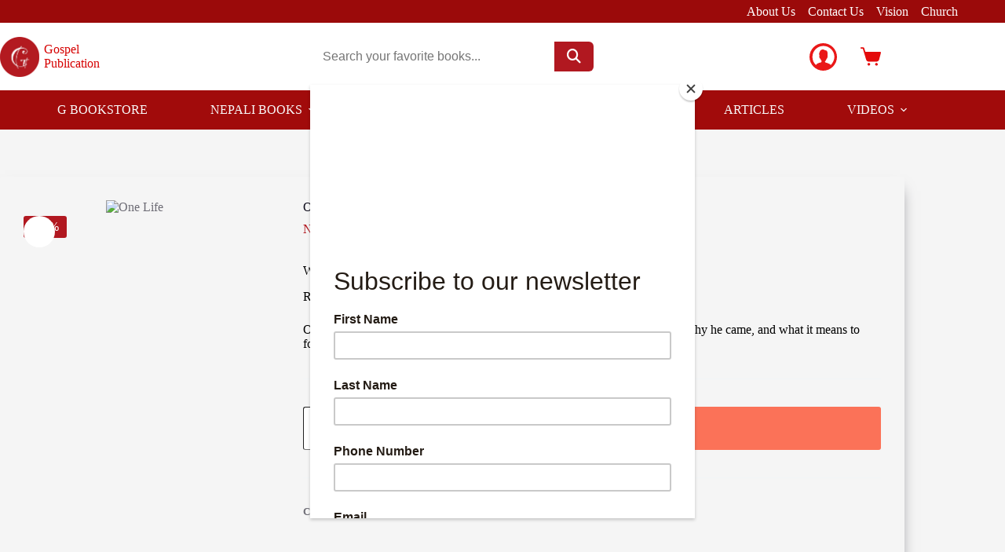

--- FILE ---
content_type: text/html; charset=UTF-8
request_url: https://gospelpublication.com/product/one-life/
body_size: 42831
content:
<!doctype html>
<html lang="en-US" prefix="og: https://ogp.me/ns#">
<head>
	
	<meta charset="UTF-8">
	<meta name="viewport" content="width=device-width, initial-scale=1, maximum-scale=5, viewport-fit=cover">
	<link rel="profile" href="https://gmpg.org/xfn/11">

	<!-- Jetpack Site Verification Tags -->
<meta name="google-site-verification" content="rQ7Gd2kx1HaLVFpFxQ7_HkRfgITAT-dXE_OZf5hPygQ" />
<script>window._wca = window._wca || [];</script>

<!-- Search Engine Optimization by Rank Math - https://rankmath.com/ -->
<title>One Life - Gospel Publication</title>
<meta name="description" content="What&#039;s it all about? - Paperback Rico Tice, Barry Cooper One Life: This jargon-free introduction to Christianity explores who Jesus is, why he came, and what it means to follow him"/>
<meta name="robots" content="follow, index, max-snippet:-1, max-video-preview:-1, max-image-preview:large"/>
<link rel="canonical" href="https://gospelpublication.com/product/one-life/" />
<meta property="og:locale" content="en_US" />
<meta property="og:type" content="product" />
<meta property="og:title" content="One Life - Gospel Publication" />
<meta property="og:description" content="What&#039;s it all about? - Paperback Rico Tice, Barry Cooper One Life: This jargon-free introduction to Christianity explores who Jesus is, why he came, and what it means to follow him" />
<meta property="og:url" content="https://gospelpublication.com/product/one-life/" />
<meta property="og:site_name" content="Gospel Publication" />
<meta property="og:updated_time" content="2025-04-11T10:46:35+05:45" />
<meta property="og:image" content="https://gospelpublication.com/wp-content/uploads/2023/04/w600.8ce9b729.39911957.jpg" />
<meta property="og:image:secure_url" content="https://gospelpublication.com/wp-content/uploads/2023/04/w600.8ce9b729.39911957.jpg" />
<meta property="og:image:width" content="600" />
<meta property="og:image:height" content="921" />
<meta property="og:image:alt" content="One Life" />
<meta property="og:image:type" content="image/jpeg" />
<meta property="product:brand" content="The Good Book Company" />
<meta property="product:price:amount" content="799" />
<meta property="product:price:currency" content="NPR" />
<meta property="product:availability" content="instock" />
<meta name="twitter:card" content="summary_large_image" />
<meta name="twitter:title" content="One Life - Gospel Publication" />
<meta name="twitter:description" content="What&#039;s it all about? - Paperback Rico Tice, Barry Cooper One Life: This jargon-free introduction to Christianity explores who Jesus is, why he came, and what it means to follow him" />
<meta name="twitter:image" content="https://gospelpublication.com/wp-content/uploads/2023/04/w600.8ce9b729.39911957.jpg" />
<meta name="twitter:label1" content="Price" />
<meta name="twitter:data1" content="NPR&nbsp;799.00" />
<meta name="twitter:label2" content="Availability" />
<meta name="twitter:data2" content="In stock" />
<script type="application/ld+json" class="rank-math-schema">{"@context":"https://schema.org","@graph":[{"@type":"Organization","@id":"https://gospelpublication.com/#organization","name":"Gospel Pubication","url":"https://gospelpublication.com","sameAs":["https://gospelpublication.com/"],"logo":{"@type":"ImageObject","@id":"https://secure.gravatar.com/avatar/9a2605640f93ea683bdcf9e11252a56640e44cdaa10204ec796e0e5e08edc6ce?s=96&amp;d=mm&amp;r=g","url":"https://secure.gravatar.com/avatar/9a2605640f93ea683bdcf9e11252a56640e44cdaa10204ec796e0e5e08edc6ce?s=96&amp;d=mm&amp;r=g","caption":"Gospel Pubication","inLanguage":"en-US"}},{"@type":"WebSite","@id":"https://gospelpublication.com/#website","url":"https://gospelpublication.com","name":"Gospel Publication","alternateName":"GP","publisher":{"@id":"https://gospelpublication.com/#organization"},"inLanguage":"en-US"},{"@type":"ImageObject","@id":"https://gospelpublication.com/wp-content/uploads/2023/04/w600.8ce9b729.39911957.jpg","url":"https://gospelpublication.com/wp-content/uploads/2023/04/w600.8ce9b729.39911957.jpg","width":"600","height":"921","inLanguage":"en-US"},{"@type":"BreadcrumbList","@id":"https://gospelpublication.com/product/one-life/#breadcrumb","itemListElement":[{"@type":"ListItem","position":"1","item":{"@id":"https://gospelpublication.com","name":"Home"}},{"@type":"ListItem","position":"2","item":{"@id":"https://gospelpublication.com/product/one-life/","name":"One Life"}}]},{"@type":"ItemPage","@id":"https://gospelpublication.com/product/one-life/#webpage","url":"https://gospelpublication.com/product/one-life/","name":"One Life - Gospel Publication","datePublished":"2023-04-27T16:14:23+05:45","dateModified":"2025-04-11T10:46:35+05:45","isPartOf":{"@id":"https://gospelpublication.com/#website"},"primaryImageOfPage":{"@id":"https://gospelpublication.com/wp-content/uploads/2023/04/w600.8ce9b729.39911957.jpg"},"inLanguage":"en-US","breadcrumb":{"@id":"https://gospelpublication.com/product/one-life/#breadcrumb"}},{"@type":"Person","@id":"https://gospelpublication.com/author/gp/","name":"Gospel Pubication","url":"https://gospelpublication.com/author/gp/","image":{"@type":"ImageObject","@id":"https://secure.gravatar.com/avatar/9a2605640f93ea683bdcf9e11252a56640e44cdaa10204ec796e0e5e08edc6ce?s=96&amp;d=mm&amp;r=g","url":"https://secure.gravatar.com/avatar/9a2605640f93ea683bdcf9e11252a56640e44cdaa10204ec796e0e5e08edc6ce?s=96&amp;d=mm&amp;r=g","caption":"Gospel Pubication","inLanguage":"en-US"},"sameAs":["https://gospelpublication.com/"]},{"@type":"Product","brand":{"@type":"Brand","name":"The Good Book Company"},"name":"One Life - Gospel Publication","description":"What's it all about? - Paperback Rico Tice,\u00a0Barry Cooper One Life: This jargon-free introduction to Christianity explores who Jesus is, why he came, and what it means to follow him","category":"G Bookstore","mainEntityOfPage":{"@id":"https://gospelpublication.com/product/one-life/#webpage"},"image":[{"@type":"ImageObject","url":"https://gospelpublication.com/wp-content/uploads/2023/04/w600.8ce9b729.39911957.jpg","height":"921","width":"600"},{"@type":"ImageObject","url":"https://gospelpublication.com/wp-content/uploads/2023/04/17.png","height":"2000","width":"1414"},{"@type":"ImageObject","url":"https://gospelpublication.com/wp-content/uploads/2023/04/w400h392f1d.b790951b.a0589836.jpg","height":"392","width":"400"}],"offers":{"@type":"Offer","price":"799.00","priceCurrency":"NPR","priceValidUntil":"2027-12-31","availability":"http://schema.org/InStock","itemCondition":"NewCondition","url":"https://gospelpublication.com/product/one-life/","seller":{"@type":"Organization","@id":"https://gospelpublication.com/","name":"Gospel Publication","url":"https://gospelpublication.com","logo":"https://gospelpublication.com/wp-content/uploads/2023/10/11111111.png"},"priceSpecification":{"price":"799","priceCurrency":"NPR","valueAddedTaxIncluded":"false"}},"author":{"@id":"https://gospelpublication.com/author/gp/","name":"Gospel Pubication"},"@id":"https://gospelpublication.com/product/one-life/#richSnippet"}]}</script>
<!-- /Rank Math WordPress SEO plugin -->

<link rel='dns-prefetch' href='//stats.wp.com' />
<link rel='dns-prefetch' href='//secure.gravatar.com' />
<link rel='dns-prefetch' href='//www.googletagmanager.com' />
<link rel='dns-prefetch' href='//fonts.googleapis.com' />
<link rel='dns-prefetch' href='//widgets.wp.com' />
<link rel='dns-prefetch' href='//v0.wordpress.com' />
<link rel="alternate" type="application/rss+xml" title="Gospel Publication &raquo; Feed" href="https://gospelpublication.com/feed/" />
<link rel="alternate" type="application/rss+xml" title="Gospel Publication &raquo; Comments Feed" href="https://gospelpublication.com/comments/feed/" />
<link rel="alternate" type="application/rss+xml" title="Gospel Publication &raquo; One Life Comments Feed" href="https://gospelpublication.com/product/one-life/feed/" />
<link rel="alternate" title="oEmbed (JSON)" type="application/json+oembed" href="https://gospelpublication.com/wp-json/oembed/1.0/embed?url=https%3A%2F%2Fgospelpublication.com%2Fproduct%2Fone-life%2F" />
<link rel="alternate" title="oEmbed (XML)" type="text/xml+oembed" href="https://gospelpublication.com/wp-json/oembed/1.0/embed?url=https%3A%2F%2Fgospelpublication.com%2Fproduct%2Fone-life%2F&#038;format=xml" />
		<!-- This site uses the Google Analytics by MonsterInsights plugin v9.11.1 - Using Analytics tracking - https://www.monsterinsights.com/ -->
							<script src="//www.googletagmanager.com/gtag/js?id=G-1782Q0D04E"  data-cfasync="false" data-wpfc-render="false" async></script>
			<script data-cfasync="false" data-wpfc-render="false">
				var mi_version = '9.11.1';
				var mi_track_user = true;
				var mi_no_track_reason = '';
								var MonsterInsightsDefaultLocations = {"page_location":"https:\/\/gospelpublication.com\/product\/one-life\/"};
								if ( typeof MonsterInsightsPrivacyGuardFilter === 'function' ) {
					var MonsterInsightsLocations = (typeof MonsterInsightsExcludeQuery === 'object') ? MonsterInsightsPrivacyGuardFilter( MonsterInsightsExcludeQuery ) : MonsterInsightsPrivacyGuardFilter( MonsterInsightsDefaultLocations );
				} else {
					var MonsterInsightsLocations = (typeof MonsterInsightsExcludeQuery === 'object') ? MonsterInsightsExcludeQuery : MonsterInsightsDefaultLocations;
				}

								var disableStrs = [
										'ga-disable-G-1782Q0D04E',
									];

				/* Function to detect opted out users */
				function __gtagTrackerIsOptedOut() {
					for (var index = 0; index < disableStrs.length; index++) {
						if (document.cookie.indexOf(disableStrs[index] + '=true') > -1) {
							return true;
						}
					}

					return false;
				}

				/* Disable tracking if the opt-out cookie exists. */
				if (__gtagTrackerIsOptedOut()) {
					for (var index = 0; index < disableStrs.length; index++) {
						window[disableStrs[index]] = true;
					}
				}

				/* Opt-out function */
				function __gtagTrackerOptout() {
					for (var index = 0; index < disableStrs.length; index++) {
						document.cookie = disableStrs[index] + '=true; expires=Thu, 31 Dec 2099 23:59:59 UTC; path=/';
						window[disableStrs[index]] = true;
					}
				}

				if ('undefined' === typeof gaOptout) {
					function gaOptout() {
						__gtagTrackerOptout();
					}
				}
								window.dataLayer = window.dataLayer || [];

				window.MonsterInsightsDualTracker = {
					helpers: {},
					trackers: {},
				};
				if (mi_track_user) {
					function __gtagDataLayer() {
						dataLayer.push(arguments);
					}

					function __gtagTracker(type, name, parameters) {
						if (!parameters) {
							parameters = {};
						}

						if (parameters.send_to) {
							__gtagDataLayer.apply(null, arguments);
							return;
						}

						if (type === 'event') {
														parameters.send_to = monsterinsights_frontend.v4_id;
							var hookName = name;
							if (typeof parameters['event_category'] !== 'undefined') {
								hookName = parameters['event_category'] + ':' + name;
							}

							if (typeof MonsterInsightsDualTracker.trackers[hookName] !== 'undefined') {
								MonsterInsightsDualTracker.trackers[hookName](parameters);
							} else {
								__gtagDataLayer('event', name, parameters);
							}
							
						} else {
							__gtagDataLayer.apply(null, arguments);
						}
					}

					__gtagTracker('js', new Date());
					__gtagTracker('set', {
						'developer_id.dZGIzZG': true,
											});
					if ( MonsterInsightsLocations.page_location ) {
						__gtagTracker('set', MonsterInsightsLocations);
					}
										__gtagTracker('config', 'G-1782Q0D04E', {"forceSSL":"true","link_attribution":"true"} );
										window.gtag = __gtagTracker;										(function () {
						/* https://developers.google.com/analytics/devguides/collection/analyticsjs/ */
						/* ga and __gaTracker compatibility shim. */
						var noopfn = function () {
							return null;
						};
						var newtracker = function () {
							return new Tracker();
						};
						var Tracker = function () {
							return null;
						};
						var p = Tracker.prototype;
						p.get = noopfn;
						p.set = noopfn;
						p.send = function () {
							var args = Array.prototype.slice.call(arguments);
							args.unshift('send');
							__gaTracker.apply(null, args);
						};
						var __gaTracker = function () {
							var len = arguments.length;
							if (len === 0) {
								return;
							}
							var f = arguments[len - 1];
							if (typeof f !== 'object' || f === null || typeof f.hitCallback !== 'function') {
								if ('send' === arguments[0]) {
									var hitConverted, hitObject = false, action;
									if ('event' === arguments[1]) {
										if ('undefined' !== typeof arguments[3]) {
											hitObject = {
												'eventAction': arguments[3],
												'eventCategory': arguments[2],
												'eventLabel': arguments[4],
												'value': arguments[5] ? arguments[5] : 1,
											}
										}
									}
									if ('pageview' === arguments[1]) {
										if ('undefined' !== typeof arguments[2]) {
											hitObject = {
												'eventAction': 'page_view',
												'page_path': arguments[2],
											}
										}
									}
									if (typeof arguments[2] === 'object') {
										hitObject = arguments[2];
									}
									if (typeof arguments[5] === 'object') {
										Object.assign(hitObject, arguments[5]);
									}
									if ('undefined' !== typeof arguments[1].hitType) {
										hitObject = arguments[1];
										if ('pageview' === hitObject.hitType) {
											hitObject.eventAction = 'page_view';
										}
									}
									if (hitObject) {
										action = 'timing' === arguments[1].hitType ? 'timing_complete' : hitObject.eventAction;
										hitConverted = mapArgs(hitObject);
										__gtagTracker('event', action, hitConverted);
									}
								}
								return;
							}

							function mapArgs(args) {
								var arg, hit = {};
								var gaMap = {
									'eventCategory': 'event_category',
									'eventAction': 'event_action',
									'eventLabel': 'event_label',
									'eventValue': 'event_value',
									'nonInteraction': 'non_interaction',
									'timingCategory': 'event_category',
									'timingVar': 'name',
									'timingValue': 'value',
									'timingLabel': 'event_label',
									'page': 'page_path',
									'location': 'page_location',
									'title': 'page_title',
									'referrer' : 'page_referrer',
								};
								for (arg in args) {
																		if (!(!args.hasOwnProperty(arg) || !gaMap.hasOwnProperty(arg))) {
										hit[gaMap[arg]] = args[arg];
									} else {
										hit[arg] = args[arg];
									}
								}
								return hit;
							}

							try {
								f.hitCallback();
							} catch (ex) {
							}
						};
						__gaTracker.create = newtracker;
						__gaTracker.getByName = newtracker;
						__gaTracker.getAll = function () {
							return [];
						};
						__gaTracker.remove = noopfn;
						__gaTracker.loaded = true;
						window['__gaTracker'] = __gaTracker;
					})();
									} else {
										console.log("");
					(function () {
						function __gtagTracker() {
							return null;
						}

						window['__gtagTracker'] = __gtagTracker;
						window['gtag'] = __gtagTracker;
					})();
									}
			</script>
							<!-- / Google Analytics by MonsterInsights -->
		<style id='wp-img-auto-sizes-contain-inline-css'>
img:is([sizes=auto i],[sizes^="auto," i]){contain-intrinsic-size:3000px 1500px}
/*# sourceURL=wp-img-auto-sizes-contain-inline-css */
</style>
<link rel='stylesheet' id='blocksy-dynamic-global-css' href='https://gospelpublication.com/wp-content/uploads/blocksy/css/global.css?ver=10605' media='all' />
<link rel='stylesheet' id='woosb-blocks-css' href='https://gospelpublication.com/wp-content/plugins/woo-product-bundle/assets/css/blocks.css?ver=8.4.2' media='all' />
<link rel='stylesheet' id='wp-block-library-css' href='https://gospelpublication.com/wp-includes/css/dist/block-library/style.min.css?ver=6.9' media='all' />
<link rel='stylesheet' id='mediaelement-css' href='https://gospelpublication.com/wp-includes/js/mediaelement/mediaelementplayer-legacy.min.css?ver=4.2.17' media='all' />
<link rel='stylesheet' id='wp-mediaelement-css' href='https://gospelpublication.com/wp-includes/js/mediaelement/wp-mediaelement.min.css?ver=6.9' media='all' />
<style id='jetpack-sharing-buttons-style-inline-css'>
.jetpack-sharing-buttons__services-list{display:flex;flex-direction:row;flex-wrap:wrap;gap:0;list-style-type:none;margin:5px;padding:0}.jetpack-sharing-buttons__services-list.has-small-icon-size{font-size:12px}.jetpack-sharing-buttons__services-list.has-normal-icon-size{font-size:16px}.jetpack-sharing-buttons__services-list.has-large-icon-size{font-size:24px}.jetpack-sharing-buttons__services-list.has-huge-icon-size{font-size:36px}@media print{.jetpack-sharing-buttons__services-list{display:none!important}}.editor-styles-wrapper .wp-block-jetpack-sharing-buttons{gap:0;padding-inline-start:0}ul.jetpack-sharing-buttons__services-list.has-background{padding:1.25em 2.375em}
/*# sourceURL=https://gospelpublication.com/wp-content/plugins/jetpack/_inc/blocks/sharing-buttons/view.css */
</style>
<link rel='stylesheet' id='jet-engine-frontend-css' href='https://gospelpublication.com/wp-content/plugins/jet-engine/assets/css/frontend.css?ver=3.8.2.1' media='all' />
<style id='global-styles-inline-css'>
:root{--wp--preset--aspect-ratio--square: 1;--wp--preset--aspect-ratio--4-3: 4/3;--wp--preset--aspect-ratio--3-4: 3/4;--wp--preset--aspect-ratio--3-2: 3/2;--wp--preset--aspect-ratio--2-3: 2/3;--wp--preset--aspect-ratio--16-9: 16/9;--wp--preset--aspect-ratio--9-16: 9/16;--wp--preset--color--black: #000000;--wp--preset--color--cyan-bluish-gray: #abb8c3;--wp--preset--color--white: #ffffff;--wp--preset--color--pale-pink: #f78da7;--wp--preset--color--vivid-red: #cf2e2e;--wp--preset--color--luminous-vivid-orange: #ff6900;--wp--preset--color--luminous-vivid-amber: #fcb900;--wp--preset--color--light-green-cyan: #7bdcb5;--wp--preset--color--vivid-green-cyan: #00d084;--wp--preset--color--pale-cyan-blue: #8ed1fc;--wp--preset--color--vivid-cyan-blue: #0693e3;--wp--preset--color--vivid-purple: #9b51e0;--wp--preset--color--palette-color-1: var(--theme-palette-color-1, #FB7258);--wp--preset--color--palette-color-2: var(--theme-palette-color-2, #F74D67);--wp--preset--color--palette-color-3: var(--theme-palette-color-3, #6e6d76);--wp--preset--color--palette-color-4: var(--theme-palette-color-4, #0e0c1b);--wp--preset--color--palette-color-5: var(--theme-palette-color-5, #ffffff);--wp--preset--gradient--vivid-cyan-blue-to-vivid-purple: linear-gradient(135deg,rgb(6,147,227) 0%,rgb(155,81,224) 100%);--wp--preset--gradient--light-green-cyan-to-vivid-green-cyan: linear-gradient(135deg,rgb(122,220,180) 0%,rgb(0,208,130) 100%);--wp--preset--gradient--luminous-vivid-amber-to-luminous-vivid-orange: linear-gradient(135deg,rgb(252,185,0) 0%,rgb(255,105,0) 100%);--wp--preset--gradient--luminous-vivid-orange-to-vivid-red: linear-gradient(135deg,rgb(255,105,0) 0%,rgb(207,46,46) 100%);--wp--preset--gradient--very-light-gray-to-cyan-bluish-gray: linear-gradient(135deg,rgb(238,238,238) 0%,rgb(169,184,195) 100%);--wp--preset--gradient--cool-to-warm-spectrum: linear-gradient(135deg,rgb(74,234,220) 0%,rgb(151,120,209) 20%,rgb(207,42,186) 40%,rgb(238,44,130) 60%,rgb(251,105,98) 80%,rgb(254,248,76) 100%);--wp--preset--gradient--blush-light-purple: linear-gradient(135deg,rgb(255,206,236) 0%,rgb(152,150,240) 100%);--wp--preset--gradient--blush-bordeaux: linear-gradient(135deg,rgb(254,205,165) 0%,rgb(254,45,45) 50%,rgb(107,0,62) 100%);--wp--preset--gradient--luminous-dusk: linear-gradient(135deg,rgb(255,203,112) 0%,rgb(199,81,192) 50%,rgb(65,88,208) 100%);--wp--preset--gradient--pale-ocean: linear-gradient(135deg,rgb(255,245,203) 0%,rgb(182,227,212) 50%,rgb(51,167,181) 100%);--wp--preset--gradient--electric-grass: linear-gradient(135deg,rgb(202,248,128) 0%,rgb(113,206,126) 100%);--wp--preset--gradient--midnight: linear-gradient(135deg,rgb(2,3,129) 0%,rgb(40,116,252) 100%);--wp--preset--gradient--juicy-peach: linear-gradient(to right, #ffecd2 0%, #fcb69f 100%);--wp--preset--gradient--young-passion: linear-gradient(to right, #ff8177 0%, #ff867a 0%, #ff8c7f 21%, #f99185 52%, #cf556c 78%, #b12a5b 100%);--wp--preset--gradient--true-sunset: linear-gradient(to right, #fa709a 0%, #fee140 100%);--wp--preset--gradient--morpheus-den: linear-gradient(to top, #30cfd0 0%, #330867 100%);--wp--preset--gradient--plum-plate: linear-gradient(135deg, #667eea 0%, #764ba2 100%);--wp--preset--gradient--aqua-splash: linear-gradient(15deg, #13547a 0%, #80d0c7 100%);--wp--preset--gradient--love-kiss: linear-gradient(to top, #ff0844 0%, #ffb199 100%);--wp--preset--gradient--new-retrowave: linear-gradient(to top, #3b41c5 0%, #a981bb 49%, #ffc8a9 100%);--wp--preset--gradient--plum-bath: linear-gradient(to top, #cc208e 0%, #6713d2 100%);--wp--preset--gradient--high-flight: linear-gradient(to right, #0acffe 0%, #495aff 100%);--wp--preset--gradient--teen-party: linear-gradient(-225deg, #FF057C 0%, #8D0B93 50%, #321575 100%);--wp--preset--gradient--fabled-sunset: linear-gradient(-225deg, #231557 0%, #44107A 29%, #FF1361 67%, #FFF800 100%);--wp--preset--gradient--arielle-smile: radial-gradient(circle 248px at center, #16d9e3 0%, #30c7ec 47%, #46aef7 100%);--wp--preset--gradient--itmeo-branding: linear-gradient(180deg, #2af598 0%, #009efd 100%);--wp--preset--gradient--deep-blue: linear-gradient(to right, #6a11cb 0%, #2575fc 100%);--wp--preset--gradient--strong-bliss: linear-gradient(to right, #f78ca0 0%, #f9748f 19%, #fd868c 60%, #fe9a8b 100%);--wp--preset--gradient--sweet-period: linear-gradient(to top, #3f51b1 0%, #5a55ae 13%, #7b5fac 25%, #8f6aae 38%, #a86aa4 50%, #cc6b8e 62%, #f18271 75%, #f3a469 87%, #f7c978 100%);--wp--preset--gradient--purple-division: linear-gradient(to top, #7028e4 0%, #e5b2ca 100%);--wp--preset--gradient--cold-evening: linear-gradient(to top, #0c3483 0%, #a2b6df 100%, #6b8cce 100%, #a2b6df 100%);--wp--preset--gradient--mountain-rock: linear-gradient(to right, #868f96 0%, #596164 100%);--wp--preset--gradient--desert-hump: linear-gradient(to top, #c79081 0%, #dfa579 100%);--wp--preset--gradient--ethernal-constance: linear-gradient(to top, #09203f 0%, #537895 100%);--wp--preset--gradient--happy-memories: linear-gradient(-60deg, #ff5858 0%, #f09819 100%);--wp--preset--gradient--grown-early: linear-gradient(to top, #0ba360 0%, #3cba92 100%);--wp--preset--gradient--morning-salad: linear-gradient(-225deg, #B7F8DB 0%, #50A7C2 100%);--wp--preset--gradient--night-call: linear-gradient(-225deg, #AC32E4 0%, #7918F2 48%, #4801FF 100%);--wp--preset--gradient--mind-crawl: linear-gradient(-225deg, #473B7B 0%, #3584A7 51%, #30D2BE 100%);--wp--preset--gradient--angel-care: linear-gradient(-225deg, #FFE29F 0%, #FFA99F 48%, #FF719A 100%);--wp--preset--gradient--juicy-cake: linear-gradient(to top, #e14fad 0%, #f9d423 100%);--wp--preset--gradient--rich-metal: linear-gradient(to right, #d7d2cc 0%, #304352 100%);--wp--preset--gradient--mole-hall: linear-gradient(-20deg, #616161 0%, #9bc5c3 100%);--wp--preset--gradient--cloudy-knoxville: linear-gradient(120deg, #fdfbfb 0%, #ebedee 100%);--wp--preset--gradient--soft-grass: linear-gradient(to top, #c1dfc4 0%, #deecdd 100%);--wp--preset--gradient--saint-petersburg: linear-gradient(135deg, #f5f7fa 0%, #c3cfe2 100%);--wp--preset--gradient--everlasting-sky: linear-gradient(135deg, #fdfcfb 0%, #e2d1c3 100%);--wp--preset--gradient--kind-steel: linear-gradient(-20deg, #e9defa 0%, #fbfcdb 100%);--wp--preset--gradient--over-sun: linear-gradient(60deg, #abecd6 0%, #fbed96 100%);--wp--preset--gradient--premium-white: linear-gradient(to top, #d5d4d0 0%, #d5d4d0 1%, #eeeeec 31%, #efeeec 75%, #e9e9e7 100%);--wp--preset--gradient--clean-mirror: linear-gradient(45deg, #93a5cf 0%, #e4efe9 100%);--wp--preset--gradient--wild-apple: linear-gradient(to top, #d299c2 0%, #fef9d7 100%);--wp--preset--gradient--snow-again: linear-gradient(to top, #e6e9f0 0%, #eef1f5 100%);--wp--preset--gradient--confident-cloud: linear-gradient(to top, #dad4ec 0%, #dad4ec 1%, #f3e7e9 100%);--wp--preset--gradient--glass-water: linear-gradient(to top, #dfe9f3 0%, white 100%);--wp--preset--gradient--perfect-white: linear-gradient(-225deg, #E3FDF5 0%, #FFE6FA 100%);--wp--preset--font-size--small: 13px;--wp--preset--font-size--medium: 20px;--wp--preset--font-size--large: clamp(22px, 1.375rem + ((1vw - 3.2px) * 0.625), 30px);--wp--preset--font-size--x-large: clamp(30px, 1.875rem + ((1vw - 3.2px) * 1.563), 50px);--wp--preset--font-size--xx-large: clamp(45px, 2.813rem + ((1vw - 3.2px) * 2.734), 80px);--wp--preset--spacing--20: 0.44rem;--wp--preset--spacing--30: 0.67rem;--wp--preset--spacing--40: 1rem;--wp--preset--spacing--50: 1.5rem;--wp--preset--spacing--60: 2.25rem;--wp--preset--spacing--70: 3.38rem;--wp--preset--spacing--80: 5.06rem;--wp--preset--shadow--natural: 6px 6px 9px rgba(0, 0, 0, 0.2);--wp--preset--shadow--deep: 12px 12px 50px rgba(0, 0, 0, 0.4);--wp--preset--shadow--sharp: 6px 6px 0px rgba(0, 0, 0, 0.2);--wp--preset--shadow--outlined: 6px 6px 0px -3px rgb(255, 255, 255), 6px 6px rgb(0, 0, 0);--wp--preset--shadow--crisp: 6px 6px 0px rgb(0, 0, 0);}:root { --wp--style--global--content-size: var(--theme-block-max-width);--wp--style--global--wide-size: var(--theme-block-wide-max-width); }:where(body) { margin: 0; }.wp-site-blocks > .alignleft { float: left; margin-right: 2em; }.wp-site-blocks > .alignright { float: right; margin-left: 2em; }.wp-site-blocks > .aligncenter { justify-content: center; margin-left: auto; margin-right: auto; }:where(.wp-site-blocks) > * { margin-block-start: var(--theme-content-spacing); margin-block-end: 0; }:where(.wp-site-blocks) > :first-child { margin-block-start: 0; }:where(.wp-site-blocks) > :last-child { margin-block-end: 0; }:root { --wp--style--block-gap: var(--theme-content-spacing); }:root :where(.is-layout-flow) > :first-child{margin-block-start: 0;}:root :where(.is-layout-flow) > :last-child{margin-block-end: 0;}:root :where(.is-layout-flow) > *{margin-block-start: var(--theme-content-spacing);margin-block-end: 0;}:root :where(.is-layout-constrained) > :first-child{margin-block-start: 0;}:root :where(.is-layout-constrained) > :last-child{margin-block-end: 0;}:root :where(.is-layout-constrained) > *{margin-block-start: var(--theme-content-spacing);margin-block-end: 0;}:root :where(.is-layout-flex){gap: var(--theme-content-spacing);}:root :where(.is-layout-grid){gap: var(--theme-content-spacing);}.is-layout-flow > .alignleft{float: left;margin-inline-start: 0;margin-inline-end: 2em;}.is-layout-flow > .alignright{float: right;margin-inline-start: 2em;margin-inline-end: 0;}.is-layout-flow > .aligncenter{margin-left: auto !important;margin-right: auto !important;}.is-layout-constrained > .alignleft{float: left;margin-inline-start: 0;margin-inline-end: 2em;}.is-layout-constrained > .alignright{float: right;margin-inline-start: 2em;margin-inline-end: 0;}.is-layout-constrained > .aligncenter{margin-left: auto !important;margin-right: auto !important;}.is-layout-constrained > :where(:not(.alignleft):not(.alignright):not(.alignfull)){max-width: var(--wp--style--global--content-size);margin-left: auto !important;margin-right: auto !important;}.is-layout-constrained > .alignwide{max-width: var(--wp--style--global--wide-size);}body .is-layout-flex{display: flex;}.is-layout-flex{flex-wrap: wrap;align-items: center;}.is-layout-flex > :is(*, div){margin: 0;}body .is-layout-grid{display: grid;}.is-layout-grid > :is(*, div){margin: 0;}body{padding-top: 0px;padding-right: 0px;padding-bottom: 0px;padding-left: 0px;}:root :where(.wp-element-button, .wp-block-button__link){font-style: inherit;font-weight: inherit;letter-spacing: inherit;text-transform: inherit;}.has-black-color{color: var(--wp--preset--color--black) !important;}.has-cyan-bluish-gray-color{color: var(--wp--preset--color--cyan-bluish-gray) !important;}.has-white-color{color: var(--wp--preset--color--white) !important;}.has-pale-pink-color{color: var(--wp--preset--color--pale-pink) !important;}.has-vivid-red-color{color: var(--wp--preset--color--vivid-red) !important;}.has-luminous-vivid-orange-color{color: var(--wp--preset--color--luminous-vivid-orange) !important;}.has-luminous-vivid-amber-color{color: var(--wp--preset--color--luminous-vivid-amber) !important;}.has-light-green-cyan-color{color: var(--wp--preset--color--light-green-cyan) !important;}.has-vivid-green-cyan-color{color: var(--wp--preset--color--vivid-green-cyan) !important;}.has-pale-cyan-blue-color{color: var(--wp--preset--color--pale-cyan-blue) !important;}.has-vivid-cyan-blue-color{color: var(--wp--preset--color--vivid-cyan-blue) !important;}.has-vivid-purple-color{color: var(--wp--preset--color--vivid-purple) !important;}.has-palette-color-1-color{color: var(--wp--preset--color--palette-color-1) !important;}.has-palette-color-2-color{color: var(--wp--preset--color--palette-color-2) !important;}.has-palette-color-3-color{color: var(--wp--preset--color--palette-color-3) !important;}.has-palette-color-4-color{color: var(--wp--preset--color--palette-color-4) !important;}.has-palette-color-5-color{color: var(--wp--preset--color--palette-color-5) !important;}.has-black-background-color{background-color: var(--wp--preset--color--black) !important;}.has-cyan-bluish-gray-background-color{background-color: var(--wp--preset--color--cyan-bluish-gray) !important;}.has-white-background-color{background-color: var(--wp--preset--color--white) !important;}.has-pale-pink-background-color{background-color: var(--wp--preset--color--pale-pink) !important;}.has-vivid-red-background-color{background-color: var(--wp--preset--color--vivid-red) !important;}.has-luminous-vivid-orange-background-color{background-color: var(--wp--preset--color--luminous-vivid-orange) !important;}.has-luminous-vivid-amber-background-color{background-color: var(--wp--preset--color--luminous-vivid-amber) !important;}.has-light-green-cyan-background-color{background-color: var(--wp--preset--color--light-green-cyan) !important;}.has-vivid-green-cyan-background-color{background-color: var(--wp--preset--color--vivid-green-cyan) !important;}.has-pale-cyan-blue-background-color{background-color: var(--wp--preset--color--pale-cyan-blue) !important;}.has-vivid-cyan-blue-background-color{background-color: var(--wp--preset--color--vivid-cyan-blue) !important;}.has-vivid-purple-background-color{background-color: var(--wp--preset--color--vivid-purple) !important;}.has-palette-color-1-background-color{background-color: var(--wp--preset--color--palette-color-1) !important;}.has-palette-color-2-background-color{background-color: var(--wp--preset--color--palette-color-2) !important;}.has-palette-color-3-background-color{background-color: var(--wp--preset--color--palette-color-3) !important;}.has-palette-color-4-background-color{background-color: var(--wp--preset--color--palette-color-4) !important;}.has-palette-color-5-background-color{background-color: var(--wp--preset--color--palette-color-5) !important;}.has-black-border-color{border-color: var(--wp--preset--color--black) !important;}.has-cyan-bluish-gray-border-color{border-color: var(--wp--preset--color--cyan-bluish-gray) !important;}.has-white-border-color{border-color: var(--wp--preset--color--white) !important;}.has-pale-pink-border-color{border-color: var(--wp--preset--color--pale-pink) !important;}.has-vivid-red-border-color{border-color: var(--wp--preset--color--vivid-red) !important;}.has-luminous-vivid-orange-border-color{border-color: var(--wp--preset--color--luminous-vivid-orange) !important;}.has-luminous-vivid-amber-border-color{border-color: var(--wp--preset--color--luminous-vivid-amber) !important;}.has-light-green-cyan-border-color{border-color: var(--wp--preset--color--light-green-cyan) !important;}.has-vivid-green-cyan-border-color{border-color: var(--wp--preset--color--vivid-green-cyan) !important;}.has-pale-cyan-blue-border-color{border-color: var(--wp--preset--color--pale-cyan-blue) !important;}.has-vivid-cyan-blue-border-color{border-color: var(--wp--preset--color--vivid-cyan-blue) !important;}.has-vivid-purple-border-color{border-color: var(--wp--preset--color--vivid-purple) !important;}.has-palette-color-1-border-color{border-color: var(--wp--preset--color--palette-color-1) !important;}.has-palette-color-2-border-color{border-color: var(--wp--preset--color--palette-color-2) !important;}.has-palette-color-3-border-color{border-color: var(--wp--preset--color--palette-color-3) !important;}.has-palette-color-4-border-color{border-color: var(--wp--preset--color--palette-color-4) !important;}.has-palette-color-5-border-color{border-color: var(--wp--preset--color--palette-color-5) !important;}.has-vivid-cyan-blue-to-vivid-purple-gradient-background{background: var(--wp--preset--gradient--vivid-cyan-blue-to-vivid-purple) !important;}.has-light-green-cyan-to-vivid-green-cyan-gradient-background{background: var(--wp--preset--gradient--light-green-cyan-to-vivid-green-cyan) !important;}.has-luminous-vivid-amber-to-luminous-vivid-orange-gradient-background{background: var(--wp--preset--gradient--luminous-vivid-amber-to-luminous-vivid-orange) !important;}.has-luminous-vivid-orange-to-vivid-red-gradient-background{background: var(--wp--preset--gradient--luminous-vivid-orange-to-vivid-red) !important;}.has-very-light-gray-to-cyan-bluish-gray-gradient-background{background: var(--wp--preset--gradient--very-light-gray-to-cyan-bluish-gray) !important;}.has-cool-to-warm-spectrum-gradient-background{background: var(--wp--preset--gradient--cool-to-warm-spectrum) !important;}.has-blush-light-purple-gradient-background{background: var(--wp--preset--gradient--blush-light-purple) !important;}.has-blush-bordeaux-gradient-background{background: var(--wp--preset--gradient--blush-bordeaux) !important;}.has-luminous-dusk-gradient-background{background: var(--wp--preset--gradient--luminous-dusk) !important;}.has-pale-ocean-gradient-background{background: var(--wp--preset--gradient--pale-ocean) !important;}.has-electric-grass-gradient-background{background: var(--wp--preset--gradient--electric-grass) !important;}.has-midnight-gradient-background{background: var(--wp--preset--gradient--midnight) !important;}.has-juicy-peach-gradient-background{background: var(--wp--preset--gradient--juicy-peach) !important;}.has-young-passion-gradient-background{background: var(--wp--preset--gradient--young-passion) !important;}.has-true-sunset-gradient-background{background: var(--wp--preset--gradient--true-sunset) !important;}.has-morpheus-den-gradient-background{background: var(--wp--preset--gradient--morpheus-den) !important;}.has-plum-plate-gradient-background{background: var(--wp--preset--gradient--plum-plate) !important;}.has-aqua-splash-gradient-background{background: var(--wp--preset--gradient--aqua-splash) !important;}.has-love-kiss-gradient-background{background: var(--wp--preset--gradient--love-kiss) !important;}.has-new-retrowave-gradient-background{background: var(--wp--preset--gradient--new-retrowave) !important;}.has-plum-bath-gradient-background{background: var(--wp--preset--gradient--plum-bath) !important;}.has-high-flight-gradient-background{background: var(--wp--preset--gradient--high-flight) !important;}.has-teen-party-gradient-background{background: var(--wp--preset--gradient--teen-party) !important;}.has-fabled-sunset-gradient-background{background: var(--wp--preset--gradient--fabled-sunset) !important;}.has-arielle-smile-gradient-background{background: var(--wp--preset--gradient--arielle-smile) !important;}.has-itmeo-branding-gradient-background{background: var(--wp--preset--gradient--itmeo-branding) !important;}.has-deep-blue-gradient-background{background: var(--wp--preset--gradient--deep-blue) !important;}.has-strong-bliss-gradient-background{background: var(--wp--preset--gradient--strong-bliss) !important;}.has-sweet-period-gradient-background{background: var(--wp--preset--gradient--sweet-period) !important;}.has-purple-division-gradient-background{background: var(--wp--preset--gradient--purple-division) !important;}.has-cold-evening-gradient-background{background: var(--wp--preset--gradient--cold-evening) !important;}.has-mountain-rock-gradient-background{background: var(--wp--preset--gradient--mountain-rock) !important;}.has-desert-hump-gradient-background{background: var(--wp--preset--gradient--desert-hump) !important;}.has-ethernal-constance-gradient-background{background: var(--wp--preset--gradient--ethernal-constance) !important;}.has-happy-memories-gradient-background{background: var(--wp--preset--gradient--happy-memories) !important;}.has-grown-early-gradient-background{background: var(--wp--preset--gradient--grown-early) !important;}.has-morning-salad-gradient-background{background: var(--wp--preset--gradient--morning-salad) !important;}.has-night-call-gradient-background{background: var(--wp--preset--gradient--night-call) !important;}.has-mind-crawl-gradient-background{background: var(--wp--preset--gradient--mind-crawl) !important;}.has-angel-care-gradient-background{background: var(--wp--preset--gradient--angel-care) !important;}.has-juicy-cake-gradient-background{background: var(--wp--preset--gradient--juicy-cake) !important;}.has-rich-metal-gradient-background{background: var(--wp--preset--gradient--rich-metal) !important;}.has-mole-hall-gradient-background{background: var(--wp--preset--gradient--mole-hall) !important;}.has-cloudy-knoxville-gradient-background{background: var(--wp--preset--gradient--cloudy-knoxville) !important;}.has-soft-grass-gradient-background{background: var(--wp--preset--gradient--soft-grass) !important;}.has-saint-petersburg-gradient-background{background: var(--wp--preset--gradient--saint-petersburg) !important;}.has-everlasting-sky-gradient-background{background: var(--wp--preset--gradient--everlasting-sky) !important;}.has-kind-steel-gradient-background{background: var(--wp--preset--gradient--kind-steel) !important;}.has-over-sun-gradient-background{background: var(--wp--preset--gradient--over-sun) !important;}.has-premium-white-gradient-background{background: var(--wp--preset--gradient--premium-white) !important;}.has-clean-mirror-gradient-background{background: var(--wp--preset--gradient--clean-mirror) !important;}.has-wild-apple-gradient-background{background: var(--wp--preset--gradient--wild-apple) !important;}.has-snow-again-gradient-background{background: var(--wp--preset--gradient--snow-again) !important;}.has-confident-cloud-gradient-background{background: var(--wp--preset--gradient--confident-cloud) !important;}.has-glass-water-gradient-background{background: var(--wp--preset--gradient--glass-water) !important;}.has-perfect-white-gradient-background{background: var(--wp--preset--gradient--perfect-white) !important;}.has-small-font-size{font-size: var(--wp--preset--font-size--small) !important;}.has-medium-font-size{font-size: var(--wp--preset--font-size--medium) !important;}.has-large-font-size{font-size: var(--wp--preset--font-size--large) !important;}.has-x-large-font-size{font-size: var(--wp--preset--font-size--x-large) !important;}.has-xx-large-font-size{font-size: var(--wp--preset--font-size--xx-large) !important;}
:root :where(.wp-block-pullquote){font-size: clamp(0.984em, 0.984rem + ((1vw - 0.2em) * 0.645), 1.5em);line-height: 1.6;}
/*# sourceURL=global-styles-inline-css */
</style>
<link rel='stylesheet' id='photoswipe-css' href='https://gospelpublication.com/wp-content/plugins/woocommerce/assets/css/photoswipe/photoswipe.min.css?ver=10.4.3' media='all' />
<link rel='stylesheet' id='photoswipe-default-skin-css' href='https://gospelpublication.com/wp-content/plugins/woocommerce/assets/css/photoswipe/default-skin/default-skin.min.css?ver=10.4.3' media='all' />
<style id='woocommerce-inline-inline-css'>
.woocommerce form .form-row .required { visibility: visible; }
/*# sourceURL=woocommerce-inline-inline-css */
</style>
<link rel='stylesheet' id='woosb-frontend-css' href='https://gospelpublication.com/wp-content/plugins/woo-product-bundle/assets/css/frontend.css?ver=8.4.2' media='all' />
<link rel='stylesheet' id='parent-style-css' href='https://gospelpublication.com/wp-content/themes/blocksy/style.css?ver=6.9' media='all' />
<link rel='stylesheet' id='ct-main-styles-css' href='https://gospelpublication.com/wp-content/themes/blocksy/static/bundle/main.min.css?ver=2.1.23' media='all' />
<link rel='stylesheet' id='ct-woocommerce-styles-css' href='https://gospelpublication.com/wp-content/themes/blocksy/static/bundle/woocommerce.min.css?ver=2.1.23' media='all' />
<link rel='stylesheet' id='blocksy-fonts-font-source-google-css' href='https://fonts.googleapis.com/css2?family=Afacad:wght@400;500;600;700;800;900&#038;family=Bebas%20Neue:wght@400&#038;family=Montserrat:wght@400&#038;display=swap' media='all' />
<link rel='stylesheet' id='ct-page-title-styles-css' href='https://gospelpublication.com/wp-content/themes/blocksy/static/bundle/page-title.min.css?ver=2.1.23' media='all' />
<link rel='stylesheet' id='ct-comments-styles-css' href='https://gospelpublication.com/wp-content/themes/blocksy/static/bundle/comments.min.css?ver=2.1.23' media='all' />
<link rel='stylesheet' id='ct-share-box-styles-css' href='https://gospelpublication.com/wp-content/themes/blocksy/static/bundle/share-box.min.css?ver=2.1.23' media='all' />
<link rel='stylesheet' id='ct-flexy-styles-css' href='https://gospelpublication.com/wp-content/themes/blocksy/static/bundle/flexy.min.css?ver=2.1.23' media='all' />
<link rel='stylesheet' id='jet-fb-option-field-select-css' href='https://gospelpublication.com/wp-content/plugins/jetformbuilder/modules/option-field/assets/build/select.css?ver=0edd78a6f12e2b918b82' media='all' />
<link rel='stylesheet' id='jet-fb-option-field-checkbox-css' href='https://gospelpublication.com/wp-content/plugins/jetformbuilder/modules/option-field/assets/build/checkbox.css?ver=6e25adbbae5a5d1bb65e' media='all' />
<link rel='stylesheet' id='jet-fb-option-field-radio-css' href='https://gospelpublication.com/wp-content/plugins/jetformbuilder/modules/option-field/assets/build/radio.css?ver=7c6d0d4d7df91e6bd6a4' media='all' />
<link rel='stylesheet' id='jet-fb-advanced-choices-css' href='https://gospelpublication.com/wp-content/plugins/jetformbuilder/modules/advanced-choices/assets/build/main.css?ver=ca05550a7cac3b9b55a3' media='all' />
<link rel='stylesheet' id='jet-fb-wysiwyg-css' href='https://gospelpublication.com/wp-content/plugins/jetformbuilder/modules/wysiwyg/assets/build/wysiwyg.css?ver=5a4d16fb6d7a94700261' media='all' />
<link rel='stylesheet' id='jet-fb-switcher-css' href='https://gospelpublication.com/wp-content/plugins/jetformbuilder/modules/switcher/assets/build/switcher.css?ver=06c887a8b9195e5a119d' media='all' />
<link rel='stylesheet' id='open-sans-css' href='https://fonts.googleapis.com/css?family=Open+Sans%3A300italic%2C400italic%2C600italic%2C300%2C400%2C600&#038;subset=latin%2Clatin-ext&#038;display=fallback&#038;ver=6.9' media='all' />
<link rel='stylesheet' id='jetpack_likes-css' href='https://gospelpublication.com/wp-content/plugins/jetpack/modules/likes/style.css?ver=15.4' media='all' />
<link rel='stylesheet' id='blocksy-ext-trending-styles-css' href='https://gospelpublication.com/wp-content/plugins/blocksy-companion/framework/extensions/trending/static/bundle/main.min.css?ver=2.1.23' media='all' />
<link rel='stylesheet' id='blocksy-ext-product-reviews-styles-css' href='https://gospelpublication.com/wp-content/plugins/blocksy-companion/framework/extensions/product-reviews/static/bundle/main.min.css?ver=2.1.23' media='all' />
<link rel='stylesheet' id='blocksy-companion-header-account-styles-css' href='https://gospelpublication.com/wp-content/plugins/blocksy-companion/static/bundle/header-account.min.css?ver=2.1.23' media='all' />
<script src="https://gospelpublication.com/wp-content/plugins/google-analytics-for-wordpress/assets/js/frontend-gtag.min.js?ver=9.11.1" id="monsterinsights-frontend-script-js" async data-wp-strategy="async"></script>
<script data-cfasync="false" data-wpfc-render="false" id='monsterinsights-frontend-script-js-extra'>var monsterinsights_frontend = {"js_events_tracking":"true","download_extensions":"doc,pdf,ppt,zip,xls,docx,pptx,xlsx","inbound_paths":"[{\"path\":\"\\\/go\\\/\",\"label\":\"affiliate\"},{\"path\":\"\\\/recommend\\\/\",\"label\":\"affiliate\"}]","home_url":"https:\/\/gospelpublication.com","hash_tracking":"false","v4_id":"G-1782Q0D04E"};</script>
<script src="https://gospelpublication.com/wp-includes/js/jquery/jquery.min.js?ver=3.7.1" id="jquery-core-js"></script>
<script src="https://gospelpublication.com/wp-includes/js/jquery/jquery-migrate.min.js?ver=3.4.1" id="jquery-migrate-js"></script>
<script src="https://gospelpublication.com/wp-content/plugins/woocommerce/assets/js/jquery-blockui/jquery.blockUI.min.js?ver=2.7.0-wc.10.4.3" id="wc-jquery-blockui-js" defer data-wp-strategy="defer"></script>
<script id="wc-add-to-cart-js-extra">
var wc_add_to_cart_params = {"ajax_url":"/wp-admin/admin-ajax.php","wc_ajax_url":"/?wc-ajax=%%endpoint%%","i18n_view_cart":"View cart","cart_url":"https://gospelpublication.com/cart/","is_cart":"","cart_redirect_after_add":"no"};
//# sourceURL=wc-add-to-cart-js-extra
</script>
<script src="https://gospelpublication.com/wp-content/plugins/woocommerce/assets/js/frontend/add-to-cart.min.js?ver=10.4.3" id="wc-add-to-cart-js" defer data-wp-strategy="defer"></script>
<script src="https://gospelpublication.com/wp-content/plugins/woocommerce/assets/js/photoswipe/photoswipe.min.js?ver=4.1.1-wc.10.4.3" id="wc-photoswipe-js" defer data-wp-strategy="defer"></script>
<script src="https://gospelpublication.com/wp-content/plugins/woocommerce/assets/js/photoswipe/photoswipe-ui-default.min.js?ver=4.1.1-wc.10.4.3" id="wc-photoswipe-ui-default-js" defer data-wp-strategy="defer"></script>
<script id="wc-single-product-js-extra">
var wc_single_product_params = {"i18n_required_rating_text":"Please select a rating","i18n_rating_options":["1 of 5 stars","2 of 5 stars","3 of 5 stars","4 of 5 stars","5 of 5 stars"],"i18n_product_gallery_trigger_text":"View full-screen image gallery","review_rating_required":"yes","flexslider":{"rtl":false,"animation":"slide","smoothHeight":true,"directionNav":false,"controlNav":"thumbnails","slideshow":false,"animationSpeed":500,"animationLoop":false,"allowOneSlide":false},"zoom_enabled":"","zoom_options":[],"photoswipe_enabled":"1","photoswipe_options":{"shareEl":false,"closeOnScroll":false,"history":false,"hideAnimationDuration":0,"showAnimationDuration":0},"flexslider_enabled":""};
//# sourceURL=wc-single-product-js-extra
</script>
<script src="https://gospelpublication.com/wp-content/plugins/woocommerce/assets/js/frontend/single-product.min.js?ver=10.4.3" id="wc-single-product-js" defer data-wp-strategy="defer"></script>
<script src="https://gospelpublication.com/wp-content/plugins/woocommerce/assets/js/js-cookie/js.cookie.min.js?ver=2.1.4-wc.10.4.3" id="wc-js-cookie-js" defer data-wp-strategy="defer"></script>
<script id="woocommerce-js-extra">
var woocommerce_params = {"ajax_url":"/wp-admin/admin-ajax.php","wc_ajax_url":"/?wc-ajax=%%endpoint%%","i18n_password_show":"Show password","i18n_password_hide":"Hide password"};
//# sourceURL=woocommerce-js-extra
</script>
<script src="https://gospelpublication.com/wp-content/plugins/woocommerce/assets/js/frontend/woocommerce.min.js?ver=10.4.3" id="woocommerce-js" defer data-wp-strategy="defer"></script>
<script id="wc-cart-fragments-js-extra">
var wc_cart_fragments_params = {"ajax_url":"/wp-admin/admin-ajax.php","wc_ajax_url":"/?wc-ajax=%%endpoint%%","cart_hash_key":"wc_cart_hash_ba78ae9ceff5e1faa7f46ffb7e8c96dd","fragment_name":"wc_fragments_ba78ae9ceff5e1faa7f46ffb7e8c96dd","request_timeout":"5000"};
//# sourceURL=wc-cart-fragments-js-extra
</script>
<script src="https://gospelpublication.com/wp-content/plugins/woocommerce/assets/js/frontend/cart-fragments.min.js?ver=10.4.3" id="wc-cart-fragments-js" defer data-wp-strategy="defer"></script>
<script src="https://stats.wp.com/s-202603.js" id="woocommerce-analytics-js" defer data-wp-strategy="defer"></script>

<!-- Google tag (gtag.js) snippet added by Site Kit -->
<!-- Google Analytics snippet added by Site Kit -->
<script src="https://www.googletagmanager.com/gtag/js?id=G-RK3GVSTTLB" id="google_gtagjs-js" async></script>
<script id="google_gtagjs-js-after">
window.dataLayer = window.dataLayer || [];function gtag(){dataLayer.push(arguments);}
gtag("set","linker",{"domains":["gospelpublication.com"]});
gtag("js", new Date());
gtag("set", "developer_id.dZTNiMT", true);
gtag("config", "G-RK3GVSTTLB");
//# sourceURL=google_gtagjs-js-after
</script>
<link rel="https://api.w.org/" href="https://gospelpublication.com/wp-json/" /><link rel="alternate" title="JSON" type="application/json" href="https://gospelpublication.com/wp-json/wp/v2/product/17246" /><link rel="EditURI" type="application/rsd+xml" title="RSD" href="https://gospelpublication.com/xmlrpc.php?rsd" />
<meta name="generator" content="WordPress 6.9" />
<meta name="generator" content="Site Kit by Google 1.170.0" />	<style>img#wpstats{display:none}</style>
		<noscript><link rel='stylesheet' href='https://gospelpublication.com/wp-content/themes/blocksy/static/bundle/no-scripts.min.css' type='text/css'></noscript>
	<noscript><style>.woocommerce-product-gallery{ opacity: 1 !important; }</style></noscript>
	
<!-- Google AdSense meta tags added by Site Kit -->
<meta name="google-adsense-platform-account" content="ca-host-pub-2644536267352236">
<meta name="google-adsense-platform-domain" content="sitekit.withgoogle.com">
<!-- End Google AdSense meta tags added by Site Kit -->
<link rel="icon" href="https://gospelpublication.com/wp-content/uploads/2023/10/cropped-11111111-32x32.png" sizes="32x32" />
<link rel="icon" href="https://gospelpublication.com/wp-content/uploads/2023/10/cropped-11111111-192x192.png" sizes="192x192" />
<link rel="apple-touch-icon" href="https://gospelpublication.com/wp-content/uploads/2023/10/cropped-11111111-180x180.png" />
<meta name="msapplication-TileImage" content="https://gospelpublication.com/wp-content/uploads/2023/10/cropped-11111111-270x270.png" />
		<style id="wp-custom-css">
			
/* .ct-sticky-container {
	height: 100px !important
} */

.products .ct-image-container img {
   max-height: 260px !important;
	object-fit: contain;
}


@media (max-width: 768px) {
	.ct-search-box {
		width: auto !important;
}
}

@media (max-width: 480px) {
       .empty_cart_button  {
        margin-top: 12px; 
	}
	.ct-search-box
}

.site-title-container
{
	margin-left: 6px !important;
}
.sku_wrapper {
	display: none !important;
}

.search-submit .ct-icon {
	display: none;
}
.tagged_as {
	display: none !important;
}

.ct-header-text p {
	display: none;
}


.ct-featured-image figcaption
{
	display: none !important;
}

.select2-results__option--highlighted {
	color: #fff !important;
}
.hero-section .entry-header {
	padding: 10px;
}

.ct-woo-card-actions .price {
	width: 147px !important;
}


.jet-listing-grid__slider-icon {
	border-radius:50px;
	background-color: #111111d1;
}

.ct-image-container {
	padding: 10px !important
}
.elementor-element-populated {
		padding: 8px !important
}

 .woosb-bundled {
	max-height: 300px;
	overflow-y: scroll;
}
.ct-posts-widget .ct-post-title {
	font-size: 14px !important;
}

.ct-search-box {
	width: 400px;
}

.woocommerce-store-notice {
	font-size:20px;
}

.giveasap_rules {
	display: none !important;
}

#wpforms-21210{
	margin:0px;
}

[data-products=type-2] .product{
	padding:35px;
	background-color:#fff6;
}





.ct-search-box {
  display: flex;
  justify-content: center;
  padding: 20px;
 /* background-color: #0f2d33;  Dark teal background like the image */
}

.search-form {
  display: flex;
  max-width: 500px;
  width: 100%;
}

.search-input {
  flex-grow: 1;
  padding: 10px 15px;
  border: none;
  border-top-left-radius: 6px;
  border-bottom-left-radius: 6px;
  font-size: 16px;
  outline: none;
}

.search-submit {
  background-color: #b11820; 
  border: none;
  padding: 0 16px;
  border-top-right-radius: 6px;
  border-bottom-right-radius: 6px;
  cursor: pointer;
  display: flex;
  align-items: center;
  justify-content: center;
}

.search-submit i {
  color: #fff; /* Black icon */
  font-size: 18px;
}

.search-submit:hover{
	box-shadow:0px 0px 5px 0px #ff0020;
}
 .video-thumbnail-wrapper img {
	aspect-ratio: 16 / 9;
    object-fit: cover;
}



.select2, .select2-container, .select2-container--default{
	  border: 2px solid #6e6d76;
    border-radius: 3px;
}


.video-thumbnail-wrapper img{
	border-top-left-radius: 8px;
    border-top-right-radius: 8px;
}

.woocommerce-MyAccount-navigation ul li:hover a, .woocommerce-MyAccount-navigation ul li.is-active a{
	color:white;
}
 		</style>
			</head>


<body class="wp-singular product-template-default single single-product postid-17246 wp-custom-logo wp-embed-responsive wp-theme-blocksy wp-child-theme-blocksy-child theme-blocksy woocommerce woocommerce-page woocommerce-no-js gspbody gspb-bodyfront" data-link="type-3" data-prefix="product" data-header="type-1:sticky" data-footer="type-1" itemscope="itemscope" itemtype="https://schema.org/WebPage">

<a class="skip-link screen-reader-text" href="#main">Skip to content</a><div class="ct-drawer-canvas" data-location="start">
		<div id="search-modal" class="ct-panel" data-behaviour="modal" role="dialog" aria-label="Search modal" inert>
			<div class="ct-panel-actions">
				<button class="ct-toggle-close" data-type="type-1" aria-label="Close search modal">
					<svg class="ct-icon" width="12" height="12" viewBox="0 0 15 15"><path d="M1 15a1 1 0 01-.71-.29 1 1 0 010-1.41l5.8-5.8-5.8-5.8A1 1 0 011.7.29l5.8 5.8 5.8-5.8a1 1 0 011.41 1.41l-5.8 5.8 5.8 5.8a1 1 0 01-1.41 1.41l-5.8-5.8-5.8 5.8A1 1 0 011 15z"/></svg>				</button>
			</div>

			<div class="ct-panel-content">
				

<form role="search" method="get" class="ct-search-form"  action="https://gospelpublication.com/" aria-haspopup="listbox" data-live-results="thumbs:product_price:product_status">

	<input 
		type="search" class="modal-field"		placeholder="Search"
		value=""
		name="s"
		autocomplete="off"
		title="Search for..."
		aria-label="Search for..."
			>

	<div class="ct-search-form-controls">
		
		<button type="submit" class="wp-element-button" data-button="icon" aria-label="Search button">
			<svg class="ct-icon ct-search-button-content" aria-hidden="true" width="15" height="15" viewBox="0 0 15 15"><path d="M14.8,13.7L12,11c0.9-1.2,1.5-2.6,1.5-4.2c0-3.7-3-6.8-6.8-6.8S0,3,0,6.8s3,6.8,6.8,6.8c1.6,0,3.1-0.6,4.2-1.5l2.8,2.8c0.1,0.1,0.3,0.2,0.5,0.2s0.4-0.1,0.5-0.2C15.1,14.5,15.1,14,14.8,13.7z M1.5,6.8c0-2.9,2.4-5.2,5.2-5.2S12,3.9,12,6.8S9.6,12,6.8,12S1.5,9.6,1.5,6.8z"/></svg>
			<span class="ct-ajax-loader">
				<svg viewBox="0 0 24 24">
					<circle cx="12" cy="12" r="10" opacity="0.2" fill="none" stroke="currentColor" stroke-miterlimit="10" stroke-width="2"/>

					<path d="m12,2c5.52,0,10,4.48,10,10" fill="none" stroke="currentColor" stroke-linecap="round" stroke-miterlimit="10" stroke-width="2">
						<animateTransform
							attributeName="transform"
							attributeType="XML"
							type="rotate"
							dur="0.6s"
							from="0 12 12"
							to="360 12 12"
							repeatCount="indefinite"
						/>
					</path>
				</svg>
			</span>
		</button>

		
					<input type="hidden" name="ct_post_type" value="post:page:product:books">
		
		

		<input type="hidden" value="3080873af4" class="ct-live-results-nonce">	</div>

			<div class="screen-reader-text" aria-live="polite" role="status">
			No results		</div>
	
</form>


			</div>
		</div>

		<div id="offcanvas" class="ct-panel ct-header" data-behaviour="left-side" role="dialog" aria-label="Offcanvas modal" inert=""><div class="ct-panel-inner">
		<div class="ct-panel-actions">
			
			<button class="ct-toggle-close" data-type="type-2" aria-label="Close drawer">
				<svg class="ct-icon" width="12" height="12" viewBox="0 0 15 15"><path d="M1 15a1 1 0 01-.71-.29 1 1 0 010-1.41l5.8-5.8-5.8-5.8A1 1 0 011.7.29l5.8 5.8 5.8-5.8a1 1 0 011.41 1.41l-5.8 5.8 5.8 5.8a1 1 0 01-1.41 1.41l-5.8-5.8-5.8 5.8A1 1 0 011 15z"/></svg>
			</button>
		</div>
		<div class="ct-panel-content" data-device="desktop"><div class="ct-panel-content-inner"></div></div><div class="ct-panel-content" data-device="mobile"><div class="ct-panel-content-inner"><div class="ct-header-account" data-id="account" data-state="out"><a href="#account-modal" class="ct-account-item" aria-label="" aria-controls="account-modal" data-label="bottom"><svg class="ct-icon" aria-hidden="true" width="15" height="15" viewBox="0 0 15 15"><path d="M7.5,0C3.4,0,0,3.4,0,7.5S3.4,15,7.5,15S15,11.6,15,7.5S11.6,0,7.5,0z M11.6,11.9c-0.5-0.6-1.5-1-2.7-1.3c0,0-0.6-0.2-0.4-0.7c0.6-0.6,0.7-1.1,0.7-1.2c0,0,0.6-0.5,0.6-1.1C10,7,9.8,6.9,9.8,6.9c0.2-0.7,0.3-3.3-1.4-3C8.1,3.4,6.4,3,5.7,4.4C5.3,5.1,5.1,6.2,5.5,6.9c0,0-0.1-0.1-0.2,0.3c0,0.4,0.2,0.9,0.4,1.1c0.1,0.1,0.2,0.2,0.3,0.2c0,0,0.1,0.6,0.6,1.2c0.1,0.6-0.4,0.8-0.4,0.8c-1.2,0.2-2.3,0.7-2.7,1.4c-1.2-1.1-1.9-2.6-1.9-4.4c0-3.3,2.7-6,6-6s6,2.7,6,6C13.5,9.2,12.8,10.8,11.6,11.9z"/></svg></a></div>
<nav
	class="mobile-menu menu-container has-submenu"
	data-id="mobile-menu" data-interaction="click" data-toggle-type="type-1" data-submenu-dots="yes"	aria-label="CATEGORY MENU">

	<ul id="menu-category-menu-1" class=""><li class="menu-item menu-item-type-custom menu-item-object-custom menu-item-22088"><a href="https://maps.app.goo.gl/gCt9v75V7L1NAgat7" class="ct-menu-link">G BOOKSTORE</a></li>
<li class="menu-item menu-item-type-taxonomy menu-item-object-product_cat menu-item-has-children menu-item-18044"><span class="ct-sub-menu-parent"><a href="https://gospelpublication.com/product-category/nepali-books/" class="ct-menu-link">NEPALI BOOKS</a><button class="ct-toggle-dropdown-mobile" aria-label="Expand dropdown menu" aria-haspopup="true" aria-expanded="false"><svg class="ct-icon toggle-icon-2" width="15" height="15" viewBox="0 0 15 15" aria-hidden="true"><path d="M14.1,6.6H8.4V0.9C8.4,0.4,8,0,7.5,0S6.6,0.4,6.6,0.9v5.7H0.9C0.4,6.6,0,7,0,7.5s0.4,0.9,0.9,0.9h5.7v5.7C6.6,14.6,7,15,7.5,15s0.9-0.4,0.9-0.9V8.4h5.7C14.6,8.4,15,8,15,7.5S14.6,6.6,14.1,6.6z"/></svg></button></span>
<ul class="sub-menu">
	<li class="menu-item menu-item-type-taxonomy menu-item-object-product_cat menu-item-21921"><a href="https://gospelpublication.com/product-category/all-nepali-books/" class="ct-menu-link">सबै नेपाली पुस्तकहरू</a></li>
	<li class="menu-item menu-item-type-taxonomy menu-item-object-product_cat menu-item-has-children menu-item-21939"><span class="ct-sub-menu-parent"><a href="https://gospelpublication.com/product-category/christian-living-2/" class="ct-menu-link">ख्रीष्टियान जीवन</a><button class="ct-toggle-dropdown-mobile" aria-label="Expand dropdown menu" aria-haspopup="true" aria-expanded="false"><svg class="ct-icon toggle-icon-2" width="15" height="15" viewBox="0 0 15 15" aria-hidden="true"><path d="M14.1,6.6H8.4V0.9C8.4,0.4,8,0,7.5,0S6.6,0.4,6.6,0.9v5.7H0.9C0.4,6.6,0,7,0,7.5s0.4,0.9,0.9,0.9h5.7v5.7C6.6,14.6,7,15,7.5,15s0.9-0.4,0.9-0.9V8.4h5.7C14.6,8.4,15,8,15,7.5S14.6,6.6,14.1,6.6z"/></svg></button></span>
	<ul class="sub-menu">
		<li class="menu-item menu-item-type-taxonomy menu-item-object-product_cat menu-item-21972"><a href="https://gospelpublication.com/product-category/christ-gospel/" class="ct-menu-link">ख्रीष्ट/सुसमाचार</a></li>
		<li class="menu-item menu-item-type-taxonomy menu-item-object-product_cat menu-item-21947"><a href="https://gospelpublication.com/product-category/prayer-2/" class="ct-menu-link">प्रार्थना</a></li>
		<li class="menu-item menu-item-type-taxonomy menu-item-object-product_cat menu-item-21964"><a href="https://gospelpublication.com/product-category/bible-study-2/" class="ct-menu-link">बाइबल अध्ययन</a></li>
		<li class="menu-item menu-item-type-taxonomy menu-item-object-product_cat menu-item-21946"><a href="https://gospelpublication.com/product-category/devotional-2/" class="ct-menu-link">उपासना</a></li>
		<li class="menu-item menu-item-type-taxonomy menu-item-object-product_cat menu-item-22350"><a href="https://gospelpublication.com/product-category/bio/" class="ct-menu-link">जीवनी</a></li>
	</ul>
</li>
	<li class="menu-item menu-item-type-taxonomy menu-item-object-product_cat menu-item-has-children menu-item-21948"><span class="ct-sub-menu-parent"><a href="https://gospelpublication.com/product-category/ministry-2/" class="ct-menu-link">सेवकाइ</a><button class="ct-toggle-dropdown-mobile" aria-label="Expand dropdown menu" aria-haspopup="true" aria-expanded="false"><svg class="ct-icon toggle-icon-2" width="15" height="15" viewBox="0 0 15 15" aria-hidden="true"><path d="M14.1,6.6H8.4V0.9C8.4,0.4,8,0,7.5,0S6.6,0.4,6.6,0.9v5.7H0.9C0.4,6.6,0,7,0,7.5s0.4,0.9,0.9,0.9h5.7v5.7C6.6,14.6,7,15,7.5,15s0.9-0.4,0.9-0.9V8.4h5.7C14.6,8.4,15,8,15,7.5S14.6,6.6,14.1,6.6z"/></svg></button></span>
	<ul class="sub-menu">
		<li class="menu-item menu-item-type-taxonomy menu-item-object-product_cat menu-item-21949"><a href="https://gospelpublication.com/product-category/leader/" class="ct-menu-link">अगुवापन</a></li>
		<li class="menu-item menu-item-type-taxonomy menu-item-object-product_cat menu-item-21950"><a href="https://gospelpublication.com/product-category/church-2/" class="ct-menu-link">चर्च</a></li>
		<li class="menu-item menu-item-type-taxonomy menu-item-object-product_cat menu-item-21953"><a href="https://gospelpublication.com/product-category/mission-2/" class="ct-menu-link">मिसन</a></li>
	</ul>
</li>
	<li class="menu-item menu-item-type-taxonomy menu-item-object-product_cat menu-item-has-children menu-item-21936"><span class="ct-sub-menu-parent"><a href="https://gospelpublication.com/product-category/%e0%a4%b6%e0%a5%83%e0%a4%99%e0%a5%8d%e0%a4%96%e0%a4%b2%e0%a4%be-%e0%a4%b8%e0%a5%87%e0%a4%9f/" class="ct-menu-link">शृङ्खला/सेट</a><button class="ct-toggle-dropdown-mobile" aria-label="Expand dropdown menu" aria-haspopup="true" aria-expanded="false"><svg class="ct-icon toggle-icon-2" width="15" height="15" viewBox="0 0 15 15" aria-hidden="true"><path d="M14.1,6.6H8.4V0.9C8.4,0.4,8,0,7.5,0S6.6,0.4,6.6,0.9v5.7H0.9C0.4,6.6,0,7,0,7.5s0.4,0.9,0.9,0.9h5.7v5.7C6.6,14.6,7,15,7.5,15s0.9-0.4,0.9-0.9V8.4h5.7C14.6,8.4,15,8,15,7.5S14.6,6.6,14.1,6.6z"/></svg></button></span>
	<ul class="sub-menu">
		<li class="menu-item menu-item-type-taxonomy menu-item-object-product_cat menu-item-21942"><a href="https://gospelpublication.com/product-category/healthy-church/" class="ct-menu-link">स्वस्थ चर्चहरूको निर्माण</a></li>
		<li class="menu-item menu-item-type-taxonomy menu-item-object-product_cat menu-item-21941"><a href="https://gospelpublication.com/product-category/crucial-questions-series/" class="ct-menu-link">महत्त्वपूर्ण प्रश्नहरू</a></li>
		<li class="menu-item menu-item-type-taxonomy menu-item-object-product_cat menu-item-21938"><a href="https://gospelpublication.com/product-category/church-basic-series/" class="ct-menu-link">चर्चका आधारभूत शिक्षाहरू</a></li>
		<li class="menu-item menu-item-type-taxonomy menu-item-object-product_cat menu-item-21940"><a href="https://gospelpublication.com/product-category/first-step-series/" class="ct-menu-link">पहिलो कदमहरू</a></li>
		<li class="menu-item menu-item-type-taxonomy menu-item-object-product_cat menu-item-21937"><a href="https://gospelpublication.com/product-category/recovering-the-gospel/" class="ct-menu-link">सुसमाचारको पुन:स्थापना</a></li>
	</ul>
</li>
	<li class="menu-item menu-item-type-taxonomy menu-item-object-product_cat menu-item-21951"><a href="https://gospelpublication.com/product-category/children-2/" class="ct-menu-link">बालबालिका</a></li>
	<li class="menu-item menu-item-type-taxonomy menu-item-object-product_cat menu-item-21929"><a href="https://gospelpublication.com/product-category/%e0%a4%ac%e0%a4%be%e0%a4%87%e0%a4%ac%e0%a4%b2%e0%a5%80%e0%a4%af-%e0%a4%88%e0%a4%b6%e0%a5%8d%e0%a4%b5%e0%a4%b0%e0%a4%b6%e0%a4%be%e0%a4%b8%e0%a5%8d%e0%a4%a4%e0%a5%8d%e0%a4%b0/" class="ct-menu-link">बाइबलीय ईश्वरशास्त्र</a></li>
</ul>
</li>
<li class="menu-item menu-item-type-taxonomy menu-item-object-product_cat menu-item-has-children menu-item-11425"><span class="ct-sub-menu-parent"><a href="https://gospelpublication.com/product-category/english-books/" class="ct-menu-link">ENGLISH BOOKS</a><button class="ct-toggle-dropdown-mobile" aria-label="Expand dropdown menu" aria-haspopup="true" aria-expanded="false"><svg class="ct-icon toggle-icon-2" width="15" height="15" viewBox="0 0 15 15" aria-hidden="true"><path d="M14.1,6.6H8.4V0.9C8.4,0.4,8,0,7.5,0S6.6,0.4,6.6,0.9v5.7H0.9C0.4,6.6,0,7,0,7.5s0.4,0.9,0.9,0.9h5.7v5.7C6.6,14.6,7,15,7.5,15s0.9-0.4,0.9-0.9V8.4h5.7C14.6,8.4,15,8,15,7.5S14.6,6.6,14.1,6.6z"/></svg></button></span>
<ul class="sub-menu">
	<li class="menu-item menu-item-type-taxonomy menu-item-object-product_cat current-product-ancestor current-menu-parent current-product-parent menu-item-18201"><a href="https://gospelpublication.com/product-category/view-all/" class="ct-menu-link">VIEW ALL</a></li>
	<li class="menu-item menu-item-type-taxonomy menu-item-object-product_cat menu-item-has-children menu-item-22781"><span class="ct-sub-menu-parent"><a href="https://gospelpublication.com/product-category/christian-living/" class="ct-menu-link">CHRISTIAN LIVING</a><button class="ct-toggle-dropdown-mobile" aria-label="Expand dropdown menu" aria-haspopup="true" aria-expanded="false"><svg class="ct-icon toggle-icon-2" width="15" height="15" viewBox="0 0 15 15" aria-hidden="true"><path d="M14.1,6.6H8.4V0.9C8.4,0.4,8,0,7.5,0S6.6,0.4,6.6,0.9v5.7H0.9C0.4,6.6,0,7,0,7.5s0.4,0.9,0.9,0.9h5.7v5.7C6.6,14.6,7,15,7.5,15s0.9-0.4,0.9-0.9V8.4h5.7C14.6,8.4,15,8,15,7.5S14.6,6.6,14.1,6.6z"/></svg></button></span>
	<ul class="sub-menu">
		<li class="menu-item menu-item-type-taxonomy menu-item-object-product_cat menu-item-18162"><a href="https://gospelpublication.com/product-category/prayer/" class="ct-menu-link">Prayer</a></li>
		<li class="menu-item menu-item-type-taxonomy menu-item-object-product_cat menu-item-18163"><a href="https://gospelpublication.com/product-category/devotional/" class="ct-menu-link">Devotional</a></li>
		<li class="menu-item menu-item-type-taxonomy menu-item-object-product_cat menu-item-18161"><a href="https://gospelpublication.com/product-category/marriage/" class="ct-menu-link">Marriage</a></li>
		<li class="menu-item menu-item-type-taxonomy menu-item-object-product_cat menu-item-18164"><a href="https://gospelpublication.com/product-category/parenting/" class="ct-menu-link">Parenting</a></li>
	</ul>
</li>
	<li class="menu-item menu-item-type-taxonomy menu-item-object-product_cat menu-item-has-children menu-item-11429"><span class="ct-sub-menu-parent"><a href="https://gospelpublication.com/product-category/pastoral/" class="ct-menu-link">MINISTRY</a><button class="ct-toggle-dropdown-mobile" aria-label="Expand dropdown menu" aria-haspopup="true" aria-expanded="false"><svg class="ct-icon toggle-icon-2" width="15" height="15" viewBox="0 0 15 15" aria-hidden="true"><path d="M14.1,6.6H8.4V0.9C8.4,0.4,8,0,7.5,0S6.6,0.4,6.6,0.9v5.7H0.9C0.4,6.6,0,7,0,7.5s0.4,0.9,0.9,0.9h5.7v5.7C6.6,14.6,7,15,7.5,15s0.9-0.4,0.9-0.9V8.4h5.7C14.6,8.4,15,8,15,7.5S14.6,6.6,14.1,6.6z"/></svg></button></span>
	<ul class="sub-menu">
		<li class="menu-item menu-item-type-taxonomy menu-item-object-product_cat menu-item-18169"><a href="https://gospelpublication.com/product-category/pastoral/" class="ct-menu-link">Pastoral</a></li>
		<li class="menu-item menu-item-type-taxonomy menu-item-object-product_cat menu-item-18178"><a href="https://gospelpublication.com/product-category/mission/" class="ct-menu-link">Mission</a></li>
		<li class="menu-item menu-item-type-taxonomy menu-item-object-product_cat menu-item-18193"><a href="https://gospelpublication.com/product-category/church/" class="ct-menu-link">Church</a></li>
	</ul>
</li>
	<li class="menu-item menu-item-type-taxonomy menu-item-object-product_cat menu-item-has-children menu-item-21961"><span class="ct-sub-menu-parent"><a href="https://gospelpublication.com/product-category/theology/" class="ct-menu-link">THEOLOGY</a><button class="ct-toggle-dropdown-mobile" aria-label="Expand dropdown menu" aria-haspopup="true" aria-expanded="false"><svg class="ct-icon toggle-icon-2" width="15" height="15" viewBox="0 0 15 15" aria-hidden="true"><path d="M14.1,6.6H8.4V0.9C8.4,0.4,8,0,7.5,0S6.6,0.4,6.6,0.9v5.7H0.9C0.4,6.6,0,7,0,7.5s0.4,0.9,0.9,0.9h5.7v5.7C6.6,14.6,7,15,7.5,15s0.9-0.4,0.9-0.9V8.4h5.7C14.6,8.4,15,8,15,7.5S14.6,6.6,14.1,6.6z"/></svg></button></span>
	<ul class="sub-menu">
		<li class="menu-item menu-item-type-taxonomy menu-item-object-product_cat menu-item-18177"><a href="https://gospelpublication.com/product-category/systematic-theology/" class="ct-menu-link">Systematic Theology</a></li>
		<li class="menu-item menu-item-type-taxonomy menu-item-object-product_cat menu-item-21959"><a href="https://gospelpublication.com/product-category/biblical-theology/" class="ct-menu-link">Biblical Theology</a></li>
	</ul>
</li>
	<li class="menu-item menu-item-type-taxonomy menu-item-object-product_cat menu-item-18195"><a href="https://gospelpublication.com/product-category/children/" class="ct-menu-link">CHILDREN</a></li>
	<li class="menu-item menu-item-type-taxonomy menu-item-object-product_cat menu-item-18197"><a href="https://gospelpublication.com/product-category/apologetics-evangelism/" class="ct-menu-link">APOLOGETICS/ EVANGELISM</a></li>
	<li class="menu-item menu-item-type-taxonomy menu-item-object-product_cat menu-item-18170"><a href="https://gospelpublication.com/product-category/commentary-bible-study/" class="ct-menu-link">COMMENTARY/ BIBLE STUDY GUIDE</a></li>
	<li class="menu-item menu-item-type-taxonomy menu-item-object-product_cat menu-item-18167"><a href="https://gospelpublication.com/product-category/english-sets/" class="ct-menu-link">SETS</a></li>
</ul>
</li>
<li class="menu-item menu-item-type-taxonomy menu-item-object-product_cat menu-item-17876"><a href="https://gospelpublication.com/product-category/free-e-books/" class="ct-menu-link">E-BOOKS</a></li>
<li class="menu-item menu-item-type-post_type menu-item-object-page menu-item-18759"><a href="https://gospelpublication.com/articles/" class="ct-menu-link">ARTICLES</a></li>
<li class="menu-item menu-item-type-custom menu-item-object-custom menu-item-has-children menu-item-22093"><span class="ct-sub-menu-parent"><a href="https://gospelpublication.com/videos/" class="ct-menu-link">VIDEOS</a><button class="ct-toggle-dropdown-mobile" aria-label="Expand dropdown menu" aria-haspopup="true" aria-expanded="false"><svg class="ct-icon toggle-icon-2" width="15" height="15" viewBox="0 0 15 15" aria-hidden="true"><path d="M14.1,6.6H8.4V0.9C8.4,0.4,8,0,7.5,0S6.6,0.4,6.6,0.9v5.7H0.9C0.4,6.6,0,7,0,7.5s0.4,0.9,0.9,0.9h5.7v5.7C6.6,14.6,7,15,7.5,15s0.9-0.4,0.9-0.9V8.4h5.7C14.6,8.4,15,8,15,7.5S14.6,6.6,14.1,6.6z"/></svg></button></span>
<ul class="sub-menu">
	<li class="menu-item menu-item-type-taxonomy menu-item-object-video-category menu-item-22131"><a href="https://gospelpublication.com/video-category/apj/" class="ct-menu-link">Ask Pastor John</a></li>
	<li class="menu-item menu-item-type-taxonomy menu-item-object-video-category menu-item-22132"><a href="https://gospelpublication.com/video-category/devotion/" class="ct-menu-link">Devotion</a></li>
	<li class="menu-item menu-item-type-taxonomy menu-item-object-video-category menu-item-22133"><a href="https://gospelpublication.com/video-category/sermons/" class="ct-menu-link">Sermons</a></li>
	<li class="menu-item menu-item-type-taxonomy menu-item-object-video-category menu-item-22134"><a href="https://gospelpublication.com/video-category/songs/" class="ct-menu-link">Songs</a></li>
</ul>
</li>
</ul></nav>


<div
	class="ct-header-socials "
	data-id="socials">

	
</div>
</div></div></div></div>
<div id="account-modal" class="ct-panel" data-behaviour="modal" role="dialog" aria-label="Account modal" inert>
	<div class="ct-panel-actions">
		<button class="ct-toggle-close" data-type="type-1" aria-label="Close account modal">
			<svg class="ct-icon" width="12" height="12" viewBox="0 0 15 15">
				<path d="M1 15a1 1 0 01-.71-.29 1 1 0 010-1.41l5.8-5.8-5.8-5.8A1 1 0 011.7.29l5.8 5.8 5.8-5.8a1 1 0 011.41 1.41l-5.8 5.8 5.8 5.8a1 1 0 01-1.41 1.41l-5.8-5.8-5.8 5.8A1 1 0 011 15z"/>
			</svg>
		</button>
	</div>

	<div class="ct-panel-content">
		<div class="ct-account-modal">
							<ul>
					<li class="active ct-login" tabindex="0">
						Login					</li>

					<li class="ct-register" tabindex="0">
						Sign Up					</li>
				</ul>
			
			<div class="ct-account-forms">
				<div class="ct-login-form active">
					
<form name="loginform" id="loginform" class="login" action="#" method="post">
		
	<p>
		<label for="user_login">Username or Email Address</label>
		<input type="text" name="log" id="user_login" class="input" value="" size="20" autocomplete="username" autocapitalize="off">
	</p>

	<p>
		<label for="user_pass">Password</label>
		<span class="account-password-input">
			<input type="password" name="pwd" id="user_pass" class="input" value="" size="20" autocomplete="current-password" spellcheck="false">
			<span class="show-password-input"></span>
		</span>
	</p>

				<div style="margin: 5px 0 20px;">
				<p style="font-size: 14px;">
					Prove your humanity				</p>
				<br/>
				<label for="jetpack_protect_answer" style="vertical-align:super;">
					6 &nbsp; + &nbsp; 6 &nbsp; = &nbsp;				</label>
				<input type="number" id="jetpack_protect_answer" name="jetpack_protect_num" value="" size="2" style="width:50px;height:25px;vertical-align:middle;font-size:13px;" class="input" />
				<input type="hidden" name="jetpack_protect_answer" value="35fc63c5385e8a887ff2c9e712bee1bf43194fbe" />
			</div>
			
	<p class="login-remember col-2">
		<span>
			<input name="rememberme" type="checkbox" id="rememberme" class="ct-checkbox" value="forever">
			<label for="rememberme">Remember Me</label>
		</span>

		<a href="#" class="ct-forgot-password">
			Forgot Password?		</a>
	</p>

	
	<p class="login-submit">
		<button class="ct-button ct-account-login-submit has-text-align-center" name="wp-submit">
			Log In
			<svg class="ct-button-loader" width="16" height="16" viewBox="0 0 24 24">
				<circle cx="12" cy="12" r="10" opacity="0.2" fill="none" stroke="currentColor" stroke-miterlimit="10" stroke-width="2.5"/>

				<path d="m12,2c5.52,0,10,4.48,10,10" fill="none" stroke="currentColor" stroke-linecap="round" stroke-miterlimit="10" stroke-width="2.5">
					<animateTransform
						attributeName="transform"
						attributeType="XML"
						type="rotate"
						dur="0.6s"
						from="0 12 12"
						to="360 12 12"
						repeatCount="indefinite"
					/>
				</path>
			</svg>
		</button>
	</p>

		</form>

				</div>

									<div class="ct-register-form">
						
<form name="registerform" id="registerform" class="register woocommerce-form-register" action="#" method="post" novalidate="novalidate">
		
	
	<p>
		<label for="ct_user_email">Email</label>
		<input type="email" name="user_email" id="ct_user_email" class="input" value="" size="20" autocomplete="email">
	</p>

	
			<p>
			A link to set a new password will be sent to your email address.		</p>
	
	<p class="form-row form-row-wide mailchimp-newsletter"><label for="mailchimp_woocommerce_newsletter" class="woocommerce-form__label woocommerce-form__label-for-checkbox inline"><input class="woocommerce-form__input woocommerce-form__input-checkbox input-checkbox" id="mailchimp_woocommerce_newsletter" type="checkbox" name="mailchimp_woocommerce_newsletter" value="1" checked="checked"> <span>Subscribe to our newsletter</span></label></p><div class="clear"></div><wc-order-attribution-inputs></wc-order-attribution-inputs><div class="woocommerce-privacy-policy-text"><p>Your details will be used to support your experience throughout this website, to manage access to your account, and for other purposes described in our <a href="https://gospelpublication.com/policies-terms/" class="woocommerce-privacy-policy-link" target="_blank">privacy policy</a>.</p>
</div>
	
	<p>
		<button class="ct-button ct-account-register-submit has-text-align-center" name="wp-submit">
			Register
			<svg class="ct-button-loader" width="16" height="16" viewBox="0 0 24 24">
				<circle cx="12" cy="12" r="10" opacity="0.2" fill="none" stroke="currentColor" stroke-miterlimit="10" stroke-width="2.5"/>

				<path d="m12,2c5.52,0,10,4.48,10,10" fill="none" stroke="currentColor" stroke-linecap="round" stroke-miterlimit="10" stroke-width="2.5">
					<animateTransform
						attributeName="transform"
						attributeType="XML"
						type="rotate"
						dur="0.6s"
						from="0 12 12"
						to="360 12 12"
						repeatCount="indefinite"
					/>
				</path>
			</svg>
		</button>

			</p>

			<input type="hidden" id="blocksy-register-nonce" name="blocksy-register-nonce" value="ad24b60c0a" /><input type="hidden" name="_wp_http_referer" value="/product/one-life/" /></form>
					</div>
				
				<div class="ct-forgot-password-form">
					<form name="lostpasswordform" id="lostpasswordform" action="#" method="post">
	
	<p>
		<label for="user_login_forgot">Username or Email Address</label>
		<input type="text" name="user_login" id="user_login_forgot" class="input" value="" size="20" autocomplete="username" autocapitalize="off" required>
	</p>

	
	<p>
		<button class="ct-button ct-account-lost-password-submit has-text-align-center" name="wp-submit">
			Get New Password
			<svg class="ct-button-loader" width="16" height="16" viewBox="0 0 24 24">
				<circle cx="12" cy="12" r="10" opacity="0.2" fill="none" stroke="currentColor" stroke-miterlimit="10" stroke-width="2.5"/>

				<path d="m12,2c5.52,0,10,4.48,10,10" fill="none" stroke="currentColor" stroke-linecap="round" stroke-miterlimit="10" stroke-width="2.5">
					<animateTransform
						attributeName="transform"
						attributeType="XML"
						type="rotate"
						dur="0.6s"
						from="0 12 12"
						to="360 12 12"
						repeatCount="indefinite"
					/>
				</path>
			</svg>
		</button>
	</p>

		<input type="hidden" id="blocksy-lostpassword-nonce" name="blocksy-lostpassword-nonce" value="6749dfb0b3" /><input type="hidden" name="_wp_http_referer" value="/product/one-life/" /></form>


					<a href="#" class="ct-back-to-login ct-login">
						← Back to login					</a>
				</div>
            </div>
		</div>
	</div>
</div>
</div>
<div id="main-container">
	<header id="header" class="ct-header" data-id="type-1" itemscope="" itemtype="https://schema.org/WPHeader"><div data-device="desktop"><div data-row="top" data-column-set="1"><div class="ct-container-fluid"><div data-column="end" data-placements="1"><div data-items="primary">
<nav
	id="header-menu-2"
	class="header-menu-2 menu-container"
	data-id="menu-secondary" data-interaction="hover"	data-menu="type-1"
	data-dropdown="type-2:simple"		data-responsive="no"	itemscope="" itemtype="https://schema.org/SiteNavigationElement"	aria-label="Our Company">

	<ul id="menu-our-company" class="menu"><li id="menu-item-11703" class="menu-item menu-item-type-post_type menu-item-object-page menu-item-11703"><a href="https://gospelpublication.com/about-us/" class="ct-menu-link">About Us</a></li>
<li id="menu-item-11704" class="menu-item menu-item-type-post_type menu-item-object-page menu-item-11704"><a href="https://gospelpublication.com/contact-us/" class="ct-menu-link">Contact Us</a></li>
<li id="menu-item-11707" class="menu-item menu-item-type-post_type menu-item-object-page menu-item-11707"><a href="https://gospelpublication.com/vision/" class="ct-menu-link">Vision</a></li>
<li id="menu-item-22013" class="menu-item menu-item-type-custom menu-item-object-custom menu-item-22013"><a href="https://kathmanducommunitychurch.com/" class="ct-menu-link">Church</a></li>
</ul></nav>

</div></div></div></div><div data-row="middle" data-column-set="3"><div class="ct-container"><div data-column="start" data-placements="1"><div data-items="primary">
<div	class="site-branding"
	data-id="logo"	data-logo="left"	itemscope="itemscope" itemtype="https://schema.org/Organization">

			<a href="https://gospelpublication.com/" class="site-logo-container" rel="home" itemprop="url" ><img width="203" height="206" src="https://gospelpublication.com/wp-content/uploads/2023/10/11111111.png" class="default-logo" alt="Gospel Publication" decoding="async" srcset="https://gospelpublication.com/wp-content/uploads/2023/10/11111111.png 203w, https://gospelpublication.com/wp-content/uploads/2023/10/11111111-100x100.png 100w, https://gospelpublication.com/wp-content/uploads/2023/10/11111111-20x20.png 20w" sizes="(max-width: 203px) 100vw, 203px" /></a>	
			<div class="site-title-container">
			<span class="site-title " itemprop="name"><a href="https://gospelpublication.com/" rel="home" itemprop="url">    Gospel <br>Publication</a></span>					</div>
	  </div>

</div></div><div data-column="middle"><div data-items="">
<div
	class="ct-header-text "
	data-id="text" data-width="stretch">
	<div class="entry-content is-layout-flow">
		<link rel="stylesheet" href="https://cdnjs.cloudflare.com/ajax/libs/font-awesome/6.5.0/css/all.min.css">

<div class="ct-search-box" data-id="search-input">
  <form class="search-form" role="search" action="https://gospelpublication.com" method="get" data-live-results="thumbs">
    <input 
      title="Search Input"
      autocomplete="off"
      name="s"
      type="search"
      value=""
      placeholder="Search your favorite books..."
      class="search-input"
    />
    
    <button class="search-submit" aria-label="Search button">
      <i class="fas fa-search"></i>
    </button>

    <input name="ct_post_type" type="hidden" value="post:product:give_forms:blc-product-review" />
  </form>
</div>
	</div>
</div>
</div></div><div data-column="end" data-placements="1"><div data-items="primary"><div class="ct-header-account" data-id="account" data-state="out"><a href="#account-modal" class="ct-account-item" aria-label="" aria-controls="account-modal" data-label="bottom"><svg class="ct-icon" aria-hidden="true" width="15" height="15" viewBox="0 0 15 15"><path d="M7.5,0C3.4,0,0,3.4,0,7.5S3.4,15,7.5,15S15,11.6,15,7.5S11.6,0,7.5,0z M11.6,11.9c-0.5-0.6-1.5-1-2.7-1.3c0,0-0.6-0.2-0.4-0.7c0.6-0.6,0.7-1.1,0.7-1.2c0,0,0.6-0.5,0.6-1.1C10,7,9.8,6.9,9.8,6.9c0.2-0.7,0.3-3.3-1.4-3C8.1,3.4,6.4,3,5.7,4.4C5.3,5.1,5.1,6.2,5.5,6.9c0,0-0.1-0.1-0.2,0.3c0,0.4,0.2,0.9,0.4,1.1c0.1,0.1,0.2,0.2,0.3,0.2c0,0,0.1,0.6,0.6,1.2c0.1,0.6-0.4,0.8-0.4,0.8c-1.2,0.2-2.3,0.7-2.7,1.4c-1.2-1.1-1.9-2.6-1.9-4.4c0-3.3,2.7-6,6-6s6,2.7,6,6C13.5,9.2,12.8,10.8,11.6,11.9z"/></svg></a></div>
<div
	class="ct-header-cart"
	data-id="cart">

	
<a class="ct-cart-item"
	href="https://gospelpublication.com/cart/"
	data-label="left"
	>

	<span class="screen-reader-text">Shopping cart</span><span class="ct-label ct-hidden-sm ct-hidden-md ct-hidden-lg" data-price="yes"><span class="ct-amount"><span class="woocommerce-Price-amount amount"><bdi><span class="woocommerce-Price-currencySymbol">NPR</span>&nbsp;0.00</bdi></span></span></span>
	<span class="ct-icon-container " aria-hidden="true">
		<span class="ct-dynamic-count-cart" data-count="0">0</span><svg aria-hidden="true" width="15" height="15" viewBox="0 0 15 15"><path d="M0.6,0.7C0.3,0.7,0,0.8,0,1.1s0.1,0.6,0.6,0.6l0,0h1c0.1,0,0.1,0.1,0.1,0.1L4.2,10c0.3,0.7,0.9,1.2,1.6,1.2H12c0.7,0,1.3-0.6,1.6-1.2L15,4.7c0.1-0.3-0.1-0.6-0.4-0.6h-0.1H3.6L2.8,1.7l0,0c0-0.7-0.6-1-1.2-1H0.6zM6.1,12.2c-0.6,0-1,0.6-1,1c0,0.4,0.6,1,1,1c0.4,0,1-0.6,1-1C7.2,12.8,6.7,12.2,6.1,12.2zM11.7,12.2c-0.6,0-1,0.6-1,1c0,0.4,0.6,1,1,1c0.6,0,1-0.6,1-1C12.7,12.8,12.3,12.2,11.7,12.2z"/></svg>	</span>
</a>

<div class="ct-cart-content" data-count="0"></div></div>
</div></div></div></div><div class="ct-sticky-container"><div data-sticky="slide"><div data-row="bottom" data-column-set="1"><div class="ct-container-fluid"><div data-column="middle"><div data-items="">
<nav
	id="header-menu-1"
	class="header-menu-1 menu-container"
	data-id="menu" data-interaction="hover"	data-menu="type-1"
	data-dropdown="type-3:solid"	data-stretch	data-responsive="no"	itemscope="" itemtype="https://schema.org/SiteNavigationElement"	aria-label="CATEGORY MENU">

	<ul id="menu-category-menu" class="menu"><li id="menu-item-22088" class="menu-item menu-item-type-custom menu-item-object-custom menu-item-22088"><a href="https://maps.app.goo.gl/gCt9v75V7L1NAgat7" class="ct-menu-link">G BOOKSTORE</a></li>
<li id="menu-item-18044" class="menu-item menu-item-type-taxonomy menu-item-object-product_cat menu-item-has-children menu-item-18044 animated-submenu-block"><a href="https://gospelpublication.com/product-category/nepali-books/" class="ct-menu-link">NEPALI BOOKS<span class="ct-toggle-dropdown-desktop"><svg class="ct-icon" width="8" height="8" viewBox="0 0 15 15" aria-hidden="true"><path d="M2.1,3.2l5.4,5.4l5.4-5.4L15,4.3l-7.5,7.5L0,4.3L2.1,3.2z"/></svg></span></a><button class="ct-toggle-dropdown-desktop-ghost" aria-label="Expand dropdown menu" aria-haspopup="true" aria-expanded="false"></button>
<ul class="sub-menu">
	<li id="menu-item-21921" class="menu-item menu-item-type-taxonomy menu-item-object-product_cat menu-item-21921"><a href="https://gospelpublication.com/product-category/all-nepali-books/" class="ct-menu-link">सबै नेपाली पुस्तकहरू</a></li>
	<li id="menu-item-21939" class="menu-item menu-item-type-taxonomy menu-item-object-product_cat menu-item-has-children menu-item-21939 animated-submenu-inline"><a href="https://gospelpublication.com/product-category/christian-living-2/" class="ct-menu-link">ख्रीष्टियान जीवन<span class="ct-toggle-dropdown-desktop"><svg class="ct-icon" width="8" height="8" viewBox="0 0 15 15" aria-hidden="true"><path d="M2.1,3.2l5.4,5.4l5.4-5.4L15,4.3l-7.5,7.5L0,4.3L2.1,3.2z"/></svg></span></a><button class="ct-toggle-dropdown-desktop-ghost" aria-label="Expand dropdown menu" aria-haspopup="true" aria-expanded="false"></button>
	<ul class="sub-menu">
		<li id="menu-item-21972" class="menu-item menu-item-type-taxonomy menu-item-object-product_cat menu-item-21972"><a href="https://gospelpublication.com/product-category/christ-gospel/" class="ct-menu-link">ख्रीष्ट/सुसमाचार</a></li>
		<li id="menu-item-21947" class="menu-item menu-item-type-taxonomy menu-item-object-product_cat menu-item-21947"><a href="https://gospelpublication.com/product-category/prayer-2/" class="ct-menu-link">प्रार्थना</a></li>
		<li id="menu-item-21964" class="menu-item menu-item-type-taxonomy menu-item-object-product_cat menu-item-21964"><a href="https://gospelpublication.com/product-category/bible-study-2/" class="ct-menu-link">बाइबल अध्ययन</a></li>
		<li id="menu-item-21946" class="menu-item menu-item-type-taxonomy menu-item-object-product_cat menu-item-21946"><a href="https://gospelpublication.com/product-category/devotional-2/" class="ct-menu-link">उपासना</a></li>
		<li id="menu-item-22350" class="menu-item menu-item-type-taxonomy menu-item-object-product_cat menu-item-22350"><a href="https://gospelpublication.com/product-category/bio/" class="ct-menu-link">जीवनी</a></li>
	</ul>
</li>
	<li id="menu-item-21948" class="menu-item menu-item-type-taxonomy menu-item-object-product_cat menu-item-has-children menu-item-21948 animated-submenu-inline"><a href="https://gospelpublication.com/product-category/ministry-2/" class="ct-menu-link">सेवकाइ<span class="ct-toggle-dropdown-desktop"><svg class="ct-icon" width="8" height="8" viewBox="0 0 15 15" aria-hidden="true"><path d="M2.1,3.2l5.4,5.4l5.4-5.4L15,4.3l-7.5,7.5L0,4.3L2.1,3.2z"/></svg></span></a><button class="ct-toggle-dropdown-desktop-ghost" aria-label="Expand dropdown menu" aria-haspopup="true" aria-expanded="false"></button>
	<ul class="sub-menu">
		<li id="menu-item-21949" class="menu-item menu-item-type-taxonomy menu-item-object-product_cat menu-item-21949"><a href="https://gospelpublication.com/product-category/leader/" class="ct-menu-link">अगुवापन</a></li>
		<li id="menu-item-21950" class="menu-item menu-item-type-taxonomy menu-item-object-product_cat menu-item-21950"><a href="https://gospelpublication.com/product-category/church-2/" class="ct-menu-link">चर्च</a></li>
		<li id="menu-item-21953" class="menu-item menu-item-type-taxonomy menu-item-object-product_cat menu-item-21953"><a href="https://gospelpublication.com/product-category/mission-2/" class="ct-menu-link">मिसन</a></li>
	</ul>
</li>
	<li id="menu-item-21936" class="menu-item menu-item-type-taxonomy menu-item-object-product_cat menu-item-has-children menu-item-21936 animated-submenu-inline"><a href="https://gospelpublication.com/product-category/%e0%a4%b6%e0%a5%83%e0%a4%99%e0%a5%8d%e0%a4%96%e0%a4%b2%e0%a4%be-%e0%a4%b8%e0%a5%87%e0%a4%9f/" class="ct-menu-link">शृङ्खला/सेट<span class="ct-toggle-dropdown-desktop"><svg class="ct-icon" width="8" height="8" viewBox="0 0 15 15" aria-hidden="true"><path d="M2.1,3.2l5.4,5.4l5.4-5.4L15,4.3l-7.5,7.5L0,4.3L2.1,3.2z"/></svg></span></a><button class="ct-toggle-dropdown-desktop-ghost" aria-label="Expand dropdown menu" aria-haspopup="true" aria-expanded="false"></button>
	<ul class="sub-menu">
		<li id="menu-item-21942" class="menu-item menu-item-type-taxonomy menu-item-object-product_cat menu-item-21942"><a href="https://gospelpublication.com/product-category/healthy-church/" class="ct-menu-link">स्वस्थ चर्चहरूको निर्माण</a></li>
		<li id="menu-item-21941" class="menu-item menu-item-type-taxonomy menu-item-object-product_cat menu-item-21941"><a href="https://gospelpublication.com/product-category/crucial-questions-series/" class="ct-menu-link">महत्त्वपूर्ण प्रश्नहरू</a></li>
		<li id="menu-item-21938" class="menu-item menu-item-type-taxonomy menu-item-object-product_cat menu-item-21938"><a href="https://gospelpublication.com/product-category/church-basic-series/" class="ct-menu-link">चर्चका आधारभूत शिक्षाहरू</a></li>
		<li id="menu-item-21940" class="menu-item menu-item-type-taxonomy menu-item-object-product_cat menu-item-21940"><a href="https://gospelpublication.com/product-category/first-step-series/" class="ct-menu-link">पहिलो कदमहरू</a></li>
		<li id="menu-item-21937" class="menu-item menu-item-type-taxonomy menu-item-object-product_cat menu-item-21937"><a href="https://gospelpublication.com/product-category/recovering-the-gospel/" class="ct-menu-link">सुसमाचारको पुन:स्थापना</a></li>
	</ul>
</li>
	<li id="menu-item-21951" class="menu-item menu-item-type-taxonomy menu-item-object-product_cat menu-item-21951"><a href="https://gospelpublication.com/product-category/children-2/" class="ct-menu-link">बालबालिका</a></li>
	<li id="menu-item-21929" class="menu-item menu-item-type-taxonomy menu-item-object-product_cat menu-item-21929"><a href="https://gospelpublication.com/product-category/%e0%a4%ac%e0%a4%be%e0%a4%87%e0%a4%ac%e0%a4%b2%e0%a5%80%e0%a4%af-%e0%a4%88%e0%a4%b6%e0%a5%8d%e0%a4%b5%e0%a4%b0%e0%a4%b6%e0%a4%be%e0%a4%b8%e0%a5%8d%e0%a4%a4%e0%a5%8d%e0%a4%b0/" class="ct-menu-link">बाइबलीय ईश्वरशास्त्र</a></li>
</ul>
</li>
<li id="menu-item-11425" class="menu-item menu-item-type-taxonomy menu-item-object-product_cat menu-item-has-children menu-item-11425 animated-submenu-block"><a href="https://gospelpublication.com/product-category/english-books/" class="ct-menu-link">ENGLISH BOOKS<span class="ct-toggle-dropdown-desktop"><svg class="ct-icon" width="8" height="8" viewBox="0 0 15 15" aria-hidden="true"><path d="M2.1,3.2l5.4,5.4l5.4-5.4L15,4.3l-7.5,7.5L0,4.3L2.1,3.2z"/></svg></span></a><button class="ct-toggle-dropdown-desktop-ghost" aria-label="Expand dropdown menu" aria-haspopup="true" aria-expanded="false"></button>
<ul class="sub-menu">
	<li id="menu-item-18201" class="menu-item menu-item-type-taxonomy menu-item-object-product_cat current-product-ancestor current-menu-parent current-product-parent menu-item-18201"><a href="https://gospelpublication.com/product-category/view-all/" class="ct-menu-link">VIEW ALL</a></li>
	<li id="menu-item-22781" class="menu-item menu-item-type-taxonomy menu-item-object-product_cat menu-item-has-children menu-item-22781 animated-submenu-inline"><a href="https://gospelpublication.com/product-category/christian-living/" class="ct-menu-link">CHRISTIAN LIVING<span class="ct-toggle-dropdown-desktop"><svg class="ct-icon" width="8" height="8" viewBox="0 0 15 15" aria-hidden="true"><path d="M2.1,3.2l5.4,5.4l5.4-5.4L15,4.3l-7.5,7.5L0,4.3L2.1,3.2z"/></svg></span></a><button class="ct-toggle-dropdown-desktop-ghost" aria-label="Expand dropdown menu" aria-haspopup="true" aria-expanded="false"></button>
	<ul class="sub-menu">
		<li id="menu-item-18162" class="menu-item menu-item-type-taxonomy menu-item-object-product_cat menu-item-18162"><a href="https://gospelpublication.com/product-category/prayer/" class="ct-menu-link">Prayer</a></li>
		<li id="menu-item-18163" class="menu-item menu-item-type-taxonomy menu-item-object-product_cat menu-item-18163"><a href="https://gospelpublication.com/product-category/devotional/" class="ct-menu-link">Devotional</a></li>
		<li id="menu-item-18161" class="menu-item menu-item-type-taxonomy menu-item-object-product_cat menu-item-18161"><a href="https://gospelpublication.com/product-category/marriage/" class="ct-menu-link">Marriage</a></li>
		<li id="menu-item-18164" class="menu-item menu-item-type-taxonomy menu-item-object-product_cat menu-item-18164"><a href="https://gospelpublication.com/product-category/parenting/" class="ct-menu-link">Parenting</a></li>
	</ul>
</li>
	<li id="menu-item-11429" class="menu-item menu-item-type-taxonomy menu-item-object-product_cat menu-item-has-children menu-item-11429 animated-submenu-inline"><a href="https://gospelpublication.com/product-category/pastoral/" class="ct-menu-link">MINISTRY<span class="ct-toggle-dropdown-desktop"><svg class="ct-icon" width="8" height="8" viewBox="0 0 15 15" aria-hidden="true"><path d="M2.1,3.2l5.4,5.4l5.4-5.4L15,4.3l-7.5,7.5L0,4.3L2.1,3.2z"/></svg></span></a><button class="ct-toggle-dropdown-desktop-ghost" aria-label="Expand dropdown menu" aria-haspopup="true" aria-expanded="false"></button>
	<ul class="sub-menu">
		<li id="menu-item-18169" class="menu-item menu-item-type-taxonomy menu-item-object-product_cat menu-item-18169"><a href="https://gospelpublication.com/product-category/pastoral/" class="ct-menu-link">Pastoral</a></li>
		<li id="menu-item-18178" class="menu-item menu-item-type-taxonomy menu-item-object-product_cat menu-item-18178"><a href="https://gospelpublication.com/product-category/mission/" class="ct-menu-link">Mission</a></li>
		<li id="menu-item-18193" class="menu-item menu-item-type-taxonomy menu-item-object-product_cat menu-item-18193"><a href="https://gospelpublication.com/product-category/church/" class="ct-menu-link">Church</a></li>
	</ul>
</li>
	<li id="menu-item-21961" class="menu-item menu-item-type-taxonomy menu-item-object-product_cat menu-item-has-children menu-item-21961 animated-submenu-inline"><a href="https://gospelpublication.com/product-category/theology/" class="ct-menu-link">THEOLOGY<span class="ct-toggle-dropdown-desktop"><svg class="ct-icon" width="8" height="8" viewBox="0 0 15 15" aria-hidden="true"><path d="M2.1,3.2l5.4,5.4l5.4-5.4L15,4.3l-7.5,7.5L0,4.3L2.1,3.2z"/></svg></span></a><button class="ct-toggle-dropdown-desktop-ghost" aria-label="Expand dropdown menu" aria-haspopup="true" aria-expanded="false"></button>
	<ul class="sub-menu">
		<li id="menu-item-18177" class="menu-item menu-item-type-taxonomy menu-item-object-product_cat menu-item-18177"><a href="https://gospelpublication.com/product-category/systematic-theology/" class="ct-menu-link">Systematic Theology</a></li>
		<li id="menu-item-21959" class="menu-item menu-item-type-taxonomy menu-item-object-product_cat menu-item-21959"><a href="https://gospelpublication.com/product-category/biblical-theology/" class="ct-menu-link">Biblical Theology</a></li>
	</ul>
</li>
	<li id="menu-item-18195" class="menu-item menu-item-type-taxonomy menu-item-object-product_cat menu-item-18195"><a href="https://gospelpublication.com/product-category/children/" class="ct-menu-link">CHILDREN</a></li>
	<li id="menu-item-18197" class="menu-item menu-item-type-taxonomy menu-item-object-product_cat menu-item-18197"><a href="https://gospelpublication.com/product-category/apologetics-evangelism/" class="ct-menu-link">APOLOGETICS/ EVANGELISM</a></li>
	<li id="menu-item-18170" class="menu-item menu-item-type-taxonomy menu-item-object-product_cat menu-item-18170"><a href="https://gospelpublication.com/product-category/commentary-bible-study/" class="ct-menu-link">COMMENTARY/ BIBLE STUDY GUIDE</a></li>
	<li id="menu-item-18167" class="menu-item menu-item-type-taxonomy menu-item-object-product_cat menu-item-18167"><a href="https://gospelpublication.com/product-category/english-sets/" class="ct-menu-link">SETS</a></li>
</ul>
</li>
<li id="menu-item-17876" class="menu-item menu-item-type-taxonomy menu-item-object-product_cat menu-item-17876"><a href="https://gospelpublication.com/product-category/free-e-books/" class="ct-menu-link">E-BOOKS</a></li>
<li id="menu-item-18759" class="menu-item menu-item-type-post_type menu-item-object-page menu-item-18759"><a href="https://gospelpublication.com/articles/" class="ct-menu-link">ARTICLES</a></li>
<li id="menu-item-22093" class="menu-item menu-item-type-custom menu-item-object-custom menu-item-has-children menu-item-22093 animated-submenu-block"><a href="https://gospelpublication.com/videos/" class="ct-menu-link">VIDEOS<span class="ct-toggle-dropdown-desktop"><svg class="ct-icon" width="8" height="8" viewBox="0 0 15 15" aria-hidden="true"><path d="M2.1,3.2l5.4,5.4l5.4-5.4L15,4.3l-7.5,7.5L0,4.3L2.1,3.2z"/></svg></span></a><button class="ct-toggle-dropdown-desktop-ghost" aria-label="Expand dropdown menu" aria-haspopup="true" aria-expanded="false"></button>
<ul class="sub-menu">
	<li id="menu-item-22131" class="menu-item menu-item-type-taxonomy menu-item-object-video-category menu-item-22131"><a href="https://gospelpublication.com/video-category/apj/" class="ct-menu-link">Ask Pastor John</a></li>
	<li id="menu-item-22132" class="menu-item menu-item-type-taxonomy menu-item-object-video-category menu-item-22132"><a href="https://gospelpublication.com/video-category/devotion/" class="ct-menu-link">Devotion</a></li>
	<li id="menu-item-22133" class="menu-item menu-item-type-taxonomy menu-item-object-video-category menu-item-22133"><a href="https://gospelpublication.com/video-category/sermons/" class="ct-menu-link">Sermons</a></li>
	<li id="menu-item-22134" class="menu-item menu-item-type-taxonomy menu-item-object-video-category menu-item-22134"><a href="https://gospelpublication.com/video-category/songs/" class="ct-menu-link">Songs</a></li>
</ul>
</li>
</ul></nav>

</div></div></div></div></div></div></div><div data-device="mobile"><div data-row="middle" data-column-set="2"><div class="ct-container"><div data-column="start" data-placements="1"><div data-items="primary">
<div	class="site-branding"
	data-id="logo"	data-logo="left"	>

			<a href="https://gospelpublication.com/" class="site-logo-container" rel="home" itemprop="url" ><img width="203" height="206" src="https://gospelpublication.com/wp-content/uploads/2023/10/11111111.png" class="default-logo" alt="Gospel Publication" decoding="async" srcset="https://gospelpublication.com/wp-content/uploads/2023/10/11111111.png 203w, https://gospelpublication.com/wp-content/uploads/2023/10/11111111-100x100.png 100w, https://gospelpublication.com/wp-content/uploads/2023/10/11111111-20x20.png 20w" sizes="(max-width: 203px) 100vw, 203px" /></a>	
			<div class="site-title-container">
			<span class="site-title "><a href="https://gospelpublication.com/" rel="home" >    Gospel <br>Publication</a></span>					</div>
	  </div>

</div></div><div data-column="end" data-placements="1"><div data-items="primary">
<button
	class="ct-header-search ct-toggle "
	data-toggle-panel="#search-modal"
	aria-controls="search-modal"
	aria-label="Search"
	data-label="left"
	data-id="search">

	<span class="ct-label ct-hidden-sm ct-hidden-md ct-hidden-lg" aria-hidden="true">Search</span>

	<svg class="ct-icon" aria-hidden="true" width="15" height="15" viewBox="0 0 15 15"><path d="M14.8,13.7L12,11c0.9-1.2,1.5-2.6,1.5-4.2c0-3.7-3-6.8-6.8-6.8S0,3,0,6.8s3,6.8,6.8,6.8c1.6,0,3.1-0.6,4.2-1.5l2.8,2.8c0.1,0.1,0.3,0.2,0.5,0.2s0.4-0.1,0.5-0.2C15.1,14.5,15.1,14,14.8,13.7z M1.5,6.8c0-2.9,2.4-5.2,5.2-5.2S12,3.9,12,6.8S9.6,12,6.8,12S1.5,9.6,1.5,6.8z"/></svg></button>

<div
	class="ct-header-cart"
	data-id="cart">

	
<a class="ct-cart-item"
	href="https://gospelpublication.com/cart/"
	data-label="left"
	>

	<span class="screen-reader-text">Shopping cart</span><span class="ct-label ct-hidden-sm ct-hidden-md ct-hidden-lg" data-price="yes"><span class="ct-amount"><span class="woocommerce-Price-amount amount"><bdi><span class="woocommerce-Price-currencySymbol">NPR</span>&nbsp;0.00</bdi></span></span></span>
	<span class="ct-icon-container " aria-hidden="true">
		<span class="ct-dynamic-count-cart" data-count="0">0</span><svg aria-hidden="true" width="15" height="15" viewBox="0 0 15 15"><path d="M0.6,0.7C0.3,0.7,0,0.8,0,1.1s0.1,0.6,0.6,0.6l0,0h1c0.1,0,0.1,0.1,0.1,0.1L4.2,10c0.3,0.7,0.9,1.2,1.6,1.2H12c0.7,0,1.3-0.6,1.6-1.2L15,4.7c0.1-0.3-0.1-0.6-0.4-0.6h-0.1H3.6L2.8,1.7l0,0c0-0.7-0.6-1-1.2-1H0.6zM6.1,12.2c-0.6,0-1,0.6-1,1c0,0.4,0.6,1,1,1c0.4,0,1-0.6,1-1C7.2,12.8,6.7,12.2,6.1,12.2zM11.7,12.2c-0.6,0-1,0.6-1,1c0,0.4,0.6,1,1,1c0.6,0,1-0.6,1-1C12.7,12.8,12.3,12.2,11.7,12.2z"/></svg>	</span>
</a>

<div class="ct-cart-content" data-count="0"></div></div>

<button
	class="ct-header-trigger ct-toggle "
	data-toggle-panel="#offcanvas"
	aria-controls="offcanvas"
	data-design="solid"
	data-label="right"
	aria-label="Menu"
	data-id="trigger">

	<span class="ct-label ct-hidden-sm ct-hidden-md ct-hidden-lg" aria-hidden="true"></span>

	<svg class="ct-icon" width="18" height="14" viewBox="0 0 18 14" data-type="type-2" aria-hidden="true">
		<rect y="0.00" width="18" height="1.7" rx="1"/>
		<rect y="6.15" width="18" height="1.7" rx="1"/>
		<rect y="12.3" width="18" height="1.7" rx="1"/>
	</svg></button>
</div></div></div></div></div></header>
	<main id="main" class="site-main hfeed" itemscope="itemscope" itemtype="https://schema.org/CreativeWork">

		
	<div class="ct-container-full" data-content="normal"  data-vertical-spacing="top:bottom"><article class="post-17246">
					
			<div class="woocommerce-notices-wrapper"></div><div id="product-17246" class="product type-product post-17246 status-publish first instock product_cat-g-bookstore product_cat-view-all has-post-thumbnail sale taxable shipping-taxable purchasable product-type-simple ct-default-gallery ct-ajax-add-to-cart thumbs-left sticky-gallery sticky-summary">

	<div class="product-entry-wrapper is-width-constrained"><div class="woocommerce-product-gallery"><div class="ct-product-gallery-container">
	<span class="onsale" data-shape="type-2">-20%</span>
	<a href="#" class="woocommerce-product-gallery__trigger">🔍</a>
	<div
		class="flexy-container"
		data-flexy="no">
		<div class="flexy">
			<div class="flexy-view" data-flexy-view="boxed">
				<div
					class="flexy-items">
					<div class="flexy-item"><figure class="ct-media-container" data-src="https://gospelpublication.com/wp-content/uploads/2023/04/w600.8ce9b729.39911957.jpg" data-width="600" data-height="921"><img width="500" height="768" src="https://gospelpublication.com/wp-content/uploads/2023/04/w600.8ce9b729.39911957.jpg" loading="lazy" decoding="async" itemprop="image" class="" style="aspect-ratio: 200/307;" alt="One Life" title="One Life 1"></figure></div><div class="flexy-item"><figure class="ct-media-container" data-src="https://gospelpublication.com/wp-content/uploads/2023/04/17.png" data-width="1414" data-height="2000"><img width="500" height="708" src="https://gospelpublication.com/wp-content/uploads/2023/04/17-600x849.png" loading="lazy" decoding="async" srcset="https://gospelpublication.com/wp-content/uploads/2023/04/17-600x849.png 600w, https://gospelpublication.com/wp-content/uploads/2023/04/17-1086x1536.png 1086w, https://gospelpublication.com/wp-content/uploads/2023/04/17.png 1414w" sizes="auto, (max-width: 500px) 100vw, 500px" itemprop="image" class="" style="aspect-ratio: 707/1000;" title="17" alt="One Life" /></figure></div><div class="flexy-item"><figure class="ct-media-container" data-src="https://gospelpublication.com/wp-content/uploads/2023/04/w400h392f1d.b790951b.a0589836.jpg" data-width="400" data-height="392"><img width="400" height="392" src="https://gospelpublication.com/wp-content/uploads/2023/04/w400h392f1d.b790951b.a0589836.jpg" loading="lazy" decoding="async" srcset="https://gospelpublication.com/wp-content/uploads/2023/04/w400h392f1d.b790951b.a0589836.jpg 400w, https://gospelpublication.com/wp-content/uploads/2023/04/w400h392f1d.b790951b.a0589836-20x20.jpg 20w" sizes="auto, (max-width: 400px) 100vw, 400px" itemprop="image" class="" style="aspect-ratio: 50/49;" title="w400h392f1d.b790951b.a0589836" alt="One Life" /></figure></div>				</div>
			</div>

							<span class="flexy-arrow-prev">
					<svg width="16" height="10" fill="currentColor" viewBox="0 0 16 10"><path d="M15.3 4.3h-13l2.8-3c.3-.3.3-.7 0-1-.3-.3-.6-.3-.9 0l-4 4.2-.2.2v.6c0 .1.1.2.2.2l4 4.2c.3.4.6.4.9 0 .3-.3.3-.7 0-1l-2.8-3h13c.2 0 .4-.1.5-.2s.2-.3.2-.5-.1-.4-.2-.5c-.1-.1-.3-.2-.5-.2z"></path></svg>				</span>

				<span class="flexy-arrow-next">
					<svg width="16" height="10" fill="currentColor" viewBox="0 0 16 10"><path d="M.2 4.5c-.1.1-.2.3-.2.5s.1.4.2.5c.1.1.3.2.5.2h13l-2.8 3c-.3.3-.3.7 0 1 .3.3.6.3.9 0l4-4.2.2-.2V5v-.3c0-.1-.1-.2-.2-.2l-4-4.2c-.3-.4-.6-.4-.9 0-.3.3-.3.7 0 1l2.8 3H.7c-.2 0-.4.1-.5.2z"></path></svg>				</span>
					</div>

		<div class="flexy-pills" data-type="thumbs"><ol><li class="active"><span class="ct-media-container" aria-label="Slide 1"><img width="100" height="100" src="https://gospelpublication.com/wp-content/uploads/2023/04/w600.8ce9b729.39911957-100x100.jpg" loading="lazy" decoding="async" itemprop="image" class="" style="aspect-ratio: 1/1;" alt="One Life" title="One Life 2"></span></li><li><span class="ct-media-container" aria-label="Slide 2"><img width="100" height="100" src="https://gospelpublication.com/wp-content/uploads/2023/04/17-100x100.png" loading="lazy" decoding="async" srcset="https://gospelpublication.com/wp-content/uploads/2023/04/17-100x100.png 100w, https://gospelpublication.com/wp-content/uploads/2023/04/17-300x300.png 300w, https://gospelpublication.com/wp-content/uploads/2023/04/17-1024x1024.png 1024w, https://gospelpublication.com/wp-content/uploads/2023/04/17-150x150.png 150w, https://gospelpublication.com/wp-content/uploads/2023/04/17-768x768.png 768w" sizes="auto, (max-width: 100px) 100vw, 100px" itemprop="image" class="" style="aspect-ratio: 1/1;" title="17" alt="One Life" /></span></li><li><span class="ct-media-container" aria-label="Slide 3"><img width="100" height="100" src="https://gospelpublication.com/wp-content/uploads/2023/04/w400h392f1d.b790951b.a0589836-100x100.jpg" loading="lazy" decoding="async" srcset="https://gospelpublication.com/wp-content/uploads/2023/04/w400h392f1d.b790951b.a0589836-100x100.jpg 100w, https://gospelpublication.com/wp-content/uploads/2023/04/w400h392f1d.b790951b.a0589836-300x300.jpg 300w, https://gospelpublication.com/wp-content/uploads/2023/04/w400h392f1d.b790951b.a0589836-150x150.jpg 150w, https://gospelpublication.com/wp-content/uploads/2023/04/w400h392f1d.b790951b.a0589836-20x20.jpg 20w" sizes="auto, (max-width: 100px) 100vw, 100px" itemprop="image" class="" style="aspect-ratio: 1/1;" title="w400h392f1d.b790951b.a0589836" alt="One Life" /></span></li></ol></div>	</div>
	</div></div>
	<div  class="summary entry-summary entry-summary-items">
		<h1 class="product_title entry-title">One Life</h1><p class="price"><span class="sale-price"><del aria-hidden="true"><span class="woocommerce-Price-amount amount"><bdi><span class="woocommerce-Price-currencySymbol">NPR</span>&nbsp;1,000.00</bdi></span></del> <span class="screen-reader-text">Original price was: NPR&nbsp;1,000.00.</span><ins aria-hidden="true"><span class="woocommerce-Price-amount amount"><bdi><span class="woocommerce-Price-currencySymbol">NPR</span>&nbsp;799.00</bdi></span></ins><span class="screen-reader-text">Current price is: NPR&nbsp;799.00.</span></span></p>
<div class="woocommerce-product-details__short-description">
	<h5><span style="color: #000000;">What&#8217;s it all about? <span style="color: #808080;">&#8211; Paperback</span></span></h5>
<div class="author">
<span style="color: #000000;">Rico Tice, Barry Cooper</span></p>
<div class="woocommerce-product-details__short-description">
<p class="short-description"><span style="color: #000000;">One Life: This jargon-free introduction to Christianity explores who Jesus is, why he came, and what it means to follow him</span></p>
</div>
</div>
</div>
<span class="ct-product-divider" data-id="divider_1"></span><div class="ct-product-add-to-cart">
	
	<form class="cart" action="https://gospelpublication.com/product/one-life/" method="post" enctype='multipart/form-data'>
		
		<div class="ct-cart-actions"><div class="quantity" data-type="type-2">
	<span class="ct-increase"></span><span class="ct-decrease"></span>	<label class="screen-reader-text" for="quantity_69692461d342d">One Life quantity</label>
	<input
		type="number"
				id="quantity_69692461d342d"
		class="input-text qty text"
		name="quantity"
		value="1"
		aria-label="Product quantity"
				min="1"
							step="1"
			placeholder=""
			inputmode="numeric"
			autocomplete="off"
			/>
	</div>

		<button type="submit" name="add-to-cart" value="17246" class="single_add_to_cart_button button alt">Add to cart</button>

		</div>	</form>

	
</div><span class="ct-product-divider" data-id="divider_2"></span><div class="product_meta">

	
	
	<span class="posted_in">Categories: <a href="https://gospelpublication.com/product-category/g-bookstore/" rel="tag">G Bookstore</a>, <a href="https://gospelpublication.com/product-category/view-all/" rel="tag">View All</a></span>
	
	
</div>
	</div>

	</div>
	<div class="woocommerce-tabs wc-tabs-wrapper" data-type="type-2:left" >
		<ul class="tabs wc-tabs is-width-constrained" role="tablist">
							<li role="presentation" class="description_tab" id="tab-title-description">
					<a href="#tab-description" role="tab" aria-controls="tab-description">
						Description					</a>
				</li>
							<li role="presentation" class="additional_information_tab" id="tab-title-additional_information">
					<a href="#tab-additional_information" role="tab" aria-controls="tab-additional_information">
						Additional information					</a>
				</li>
							<li role="presentation" class="reviews_tab" id="tab-title-reviews">
					<a href="#tab-reviews" role="tab" aria-controls="tab-reviews">
						Reviews (0)					</a>
				</li>
					</ul>
		<article>
					
			<div class="woocommerce-Tabs-panel woocommerce-Tabs-panel--description panel entry-content wc-tab is-layout-constrained" id="tab-description" role="tabpanel" aria-labelledby="tab-title-description">
				

<h4 class="divider">One life</h4>
<div class="sixteen columns description">
<p><span style="color: #000000;">This is the revised version of the best-selling <em>Christianity Explored</em> book, written by UK Evangelist Rico Tice and Barry Cooper, is a jargon-free introduction to Christianity.</span></p>
<p><span style="color: #000000;">Drawing from the book of Mark in the Bible, the book explores who Jesus was, what his aims were, and what it means to follow him.</span></p>
<p><span style="color: #000000;">Concise, entertaining and honest, it&#8217;s an ideal book for anyone with little or no experience of Christianity. It can be used to encourage people to join a <em>Christianity Explored</em> course, to consolidate what has been learned by a guest, or simply as a way of reaching those who would rather not come to church.</span></p>
</div>
<div class="eight columns toc-container">
<div class="eight columns product-table-of-contents">
<h4></h4>
</div>
</div>
			</div>
					
			<div class="woocommerce-Tabs-panel woocommerce-Tabs-panel--additional_information panel entry-content wc-tab is-layout-constrained" id="tab-additional_information" role="tabpanel" aria-labelledby="tab-title-additional_information">
				

<table class="woocommerce-product-attributes shop_attributes" aria-label="Product Details">
			<tr class="woocommerce-product-attributes-item woocommerce-product-attributes-item--attribute_pa_book-author">
			<th class="woocommerce-product-attributes-item__label" scope="row">Book Author</th>
			<td class="woocommerce-product-attributes-item__value"><p><a href="https://gospelpublication.com/book-author/rico-tice-barry-cooper/" rel="tag">Rico Tice, Barry Cooper</a></p>
</td>
		</tr>
			<tr class="woocommerce-product-attributes-item woocommerce-product-attributes-item--attribute_pa_format">
			<th class="woocommerce-product-attributes-item__label" scope="row">Format</th>
			<td class="woocommerce-product-attributes-item__value"><p><a href="https://gospelpublication.com/format/paperback/" rel="tag">Paperback</a></p>
</td>
		</tr>
			<tr class="woocommerce-product-attributes-item woocommerce-product-attributes-item--attribute_pa_language">
			<th class="woocommerce-product-attributes-item__label" scope="row">Language</th>
			<td class="woocommerce-product-attributes-item__value"><p><a href="https://gospelpublication.com/language/english/" rel="tag">English</a></p>
</td>
		</tr>
			<tr class="woocommerce-product-attributes-item woocommerce-product-attributes-item--attribute_pa_pages">
			<th class="woocommerce-product-attributes-item__label" scope="row">Pages</th>
			<td class="woocommerce-product-attributes-item__value"><p>144</p>
</td>
		</tr>
			<tr class="woocommerce-product-attributes-item woocommerce-product-attributes-item--attribute_pa_publisher">
			<th class="woocommerce-product-attributes-item__label" scope="row">Publisher</th>
			<td class="woocommerce-product-attributes-item__value"><p><a href="https://gospelpublication.com/publisher/the-good-book-company/" rel="tag">The Good Book Company</a></p>
</td>
		</tr>
	</table>
			</div>
					
			<div class="woocommerce-Tabs-panel woocommerce-Tabs-panel--reviews panel entry-content wc-tab is-layout-constrained" id="tab-reviews" role="tabpanel" aria-labelledby="tab-title-reviews">
				<div id="reviews" class="woocommerce-Reviews">
	<div id="comments">
		<h2 class="woocommerce-Reviews-title">
			Reviews		</h2>

					<p class="woocommerce-noreviews">There are no reviews yet.</p>
			</div>

			<div id="review_form_wrapper">
			<div id="review_form">
					<div id="respond" class="comment-respond">
		<span id="reply-title" class="comment-reply-title" role="heading" aria-level="3">Be the first to review &ldquo;One Life&rdquo;<span class="ct-cancel-reply"><a rel="nofollow" id="cancel-comment-reply-link" href="/product/one-life/#respond" style="display:none;">Cancel Reply</a></span></span><form action="https://gospelpublication.com/wp-comments-post.php" method="post" id="commentform" class="comment-form  has-labels-outside"><p class="comment-notes"><span id="email-notes">Your email address will not be published.</span> <span class="required-field-message">Required fields are marked <span class="required">*</span></span></p><div class="comment-form-rating"><label for="rating" id="comment-form-rating-label">Your rating&nbsp;<span class="required">*</span></label><select name="rating" id="rating" required>
						<option value="">Rate&hellip;</option>
						<option value="5">Perfect</option>
						<option value="4">Good</option>
						<option value="3">Average</option>
						<option value="2">Not that bad</option>
						<option value="1">Very poor</option>
					</select></div><p class="comment-form-field-input-author"><label for="author">Name<span class="required">&nbsp;*</span></label><input id="author" name="author" type="text" value="" size="30" required='required'></p><p class="comment-form-field-input-email"><label for="email">Email<span class="required">&nbsp;*</span></label><input id="email" name="email" type="email" value="" size="30" required='required'></p><p class="comment-form-field-textarea"><label for="comment">Your review&nbsp;<span class="required">*</span></label><textarea id="comment" name="comment" cols="45" rows="8" required></textarea></p><p class="comment-form-cookies-consent"><input id="wp-comment-cookies-consent" name="wp-comment-cookies-consent" type="checkbox" value="yes" /> <label for="wp-comment-cookies-consent">Save my name, email, and website in this browser for the next time I comment.</label></p>
<p class="form-submit"><button name="submit" type="submit" id="submit" class="submit" value="Submit">Submit</button> <input type='hidden' name='comment_post_ID' value='17246' id='comment_post_ID' />
<input type='hidden' name='comment_parent' id='comment_parent' value='0' />
</p></form>	</div><!-- #respond -->
				</div>
		</div>
	
	<div class="clear"></div>
</div>
			</div>
				</article>

			</div>

</div>


		
	
	<section class="related products is-width-constrained">

					<h2 class="ct-module-title">Related products</h2>
				<ul class="products columns-5" data-products="type-1">

			
					<li class="product type-product post-93 status-publish first instock product_cat-nepali-books product_cat-church-2 product_cat-all-nepali-books product_cat-g-bookstore product_tag-gp has-post-thumbnail sale taxable shipping-taxable purchasable product-type-simple thumbs-left sticky-gallery sticky-summary">
	<figure >
	<span class="onsale" data-shape="type-2">-33%</span>
	<a class="ct-media-container" href="https://gospelpublication.com/product/five-points/" aria-label="पाँच बुँदाहरू"><img width="600" height="909" src="https://gospelpublication.com/wp-content/uploads/2023/05/5-Points-with-price-2-600x909.jpg" loading="lazy" decoding="async" srcset="https://gospelpublication.com/wp-content/uploads/2023/05/5-Points-with-price-2-600x909.jpg 600w, https://gospelpublication.com/wp-content/uploads/2023/05/5-Points-with-price-2.jpg 1460w" sizes="auto, (max-width: 600px) 100vw, 600px" itemprop="image" class=" wp-post-image" style="aspect-ratio: 1460/2213;" title="5 Points with price 2" alt="पाँच बुँदाहरू" /></a></figure><h2 class="woocommerce-loop-product__title"><a class="woocommerce-LoopProduct-link woocommerce-loop-product__link" href="https://gospelpublication.com/product/five-points/" target="_self">पाँच बुँदाहरू</a></h2>
	<span class="price"><span class="sale-price"><del aria-hidden="true"><span class="woocommerce-Price-amount amount"><bdi><span class="woocommerce-Price-currencySymbol">NPR</span>&nbsp;300.00</bdi></span></del> <span class="screen-reader-text">Original price was: NPR&nbsp;300.00.</span><ins aria-hidden="true"><span class="woocommerce-Price-amount amount"><bdi><span class="woocommerce-Price-currencySymbol">NPR</span>&nbsp;200.00</bdi></span></ins><span class="screen-reader-text">Current price is: NPR&nbsp;200.00.</span></span></span>
<div class="ct-woo-card-actions" data-add-to-cart="auto-hide" data-alignment="equal"><a href="/product/one-life/?add-to-cart=93" aria-describedby="woocommerce_loop_add_to_cart_link_describedby_93" data-quantity="1" class="button product_type_simple add_to_cart_button ajax_add_to_cart" data-product_id="93" data-product_sku="GP-PP-004" aria-label="Add to cart: &ldquo;पाँच बुँदाहरू&rdquo;" rel="nofollow" data-success_message="&ldquo;पाँच बुँदाहरू&rdquo; has been added to your cart" role="button">Add to cart</a>	<span id="woocommerce_loop_add_to_cart_link_describedby_93" class="screen-reader-text">
			</span>
</div></li>

			
					<li class="product type-product post-9073 status-publish instock product_cat-g-bookstore product_tag-gp has-post-thumbnail taxable shipping-taxable purchasable product-type-simple sticky-gallery sticky-summary">
	<figure ><a class="ct-media-container" href="https://gospelpublication.com/product/service/" aria-label="Service"><img width="342" height="522" src="https://gospelpublication.com/wp-content/uploads/2021/11/51v1T2wCgeL._SY522_.jpg" loading="lazy" decoding="async" srcset="https://gospelpublication.com/wp-content/uploads/2021/11/51v1T2wCgeL._SY522_.jpg 342w, https://gospelpublication.com/wp-content/uploads/2021/11/51v1T2wCgeL._SY522_-200x305.jpg 200w" sizes="auto, (max-width: 342px) 100vw, 342px" itemprop="image" class=" wp-post-image" style="aspect-ratio: 19/29;" title="51v1T2wCgeL._SY522_" alt="Service" /></a></figure><h2 class="woocommerce-loop-product__title"><a class="woocommerce-LoopProduct-link woocommerce-loop-product__link" href="https://gospelpublication.com/product/service/" target="_self">Service</a></h2>
	<span class="price"><span class="woocommerce-Price-amount amount"><bdi><span class="woocommerce-Price-currencySymbol">NPR</span>&nbsp;400.00</bdi></span></span>
<div class="ct-woo-card-actions" data-add-to-cart="auto-hide" data-alignment="equal"><a href="/product/one-life/?add-to-cart=9073" aria-describedby="woocommerce_loop_add_to_cart_link_describedby_9073" data-quantity="1" class="button product_type_simple add_to_cart_button ajax_add_to_cart" data-product_id="9073" data-product_sku="" aria-label="Add to cart: &ldquo;Service&rdquo;" rel="nofollow" data-success_message="&ldquo;Service&rdquo; has been added to your cart" role="button">Add to cart</a>	<span id="woocommerce_loop_add_to_cart_link_describedby_9073" class="screen-reader-text">
			</span>
</div></li>

			
					<li class="product type-product post-9090 status-publish instock product_cat-view-all product_cat-g-bookstore product_tag-gp has-post-thumbnail taxable shipping-taxable purchasable product-type-simple sticky-gallery sticky-summary">
	<figure ><a class="ct-media-container" href="https://gospelpublication.com/product/voices/" aria-label="Voices"><img width="315" height="480" src="https://gospelpublication.com/wp-content/uploads/2021/04/Voices_large.jpg" loading="lazy" decoding="async" srcset="https://gospelpublication.com/wp-content/uploads/2021/04/Voices_large.jpg 315w, https://gospelpublication.com/wp-content/uploads/2021/04/Voices_large-13x20.jpg 13w" sizes="auto, (max-width: 315px) 100vw, 315px" itemprop="image" class=" wp-post-image" style="aspect-ratio: 21/32;" title="Voices_large" alt="Voices" /></a></figure><h2 class="woocommerce-loop-product__title"><a class="woocommerce-LoopProduct-link woocommerce-loop-product__link" href="https://gospelpublication.com/product/voices/" target="_self">Voices</a></h2>
	<span class="price"><span class="woocommerce-Price-amount amount"><bdi><span class="woocommerce-Price-currencySymbol">NPR</span>&nbsp;400.00</bdi></span></span>
<div class="ct-woo-card-actions" data-add-to-cart="auto-hide" data-alignment="equal"><a href="/product/one-life/?add-to-cart=9090" aria-describedby="woocommerce_loop_add_to_cart_link_describedby_9090" data-quantity="1" class="button product_type_simple add_to_cart_button ajax_add_to_cart" data-product_id="9090" data-product_sku="" aria-label="Add to cart: &ldquo;Voices&rdquo;" rel="nofollow" data-success_message="&ldquo;Voices&rdquo; has been added to your cart" role="button">Add to cart</a>	<span id="woocommerce_loop_add_to_cart_link_describedby_9090" class="screen-reader-text">
			</span>
</div></li>

			
					<li class="product type-product post-5473 status-publish outofstock product_cat-church product_cat-g-bookstore product_tag-upcoming-books has-post-thumbnail sale taxable shipping-taxable purchasable product-type-simple sticky-gallery sticky-summary">
	<figure ><span class="out-of-stock-badge" data-shape="type-2">SOLD OUT</span><a class="ct-media-container" href="https://gospelpublication.com/product/deacons/" aria-label="Deacons"><img width="343" height="480" src="https://gospelpublication.com/wp-content/uploads/2020/11/Deacons_large.webp" loading="lazy" decoding="async" srcset="https://gospelpublication.com/wp-content/uploads/2020/11/Deacons_large.webp 343w, https://gospelpublication.com/wp-content/uploads/2020/11/Deacons_large-14x20.webp 14w" sizes="auto, (max-width: 343px) 100vw, 343px" itemprop="image" class=" wp-post-image" style="aspect-ratio: 343/480;" title="Deacons_large" alt="Deacons" /></a></figure><h2 class="woocommerce-loop-product__title"><a class="woocommerce-LoopProduct-link woocommerce-loop-product__link" href="https://gospelpublication.com/product/deacons/" target="_self">Deacons</a></h2>
	<span class="price"><span class="sale-price"><del aria-hidden="true"><span class="woocommerce-Price-amount amount"><bdi><span class="woocommerce-Price-currencySymbol">NPR</span>&nbsp;800.00</bdi></span></del> <span class="screen-reader-text">Original price was: NPR&nbsp;800.00.</span><ins aria-hidden="true"><span class="woocommerce-Price-amount amount"><bdi><span class="woocommerce-Price-currencySymbol">NPR</span>&nbsp;600.00</bdi></span></ins><span class="screen-reader-text">Current price is: NPR&nbsp;600.00.</span></span></span>
<div class="ct-woo-card-actions" data-add-to-cart="auto-hide" data-alignment="equal"><a href="https://gospelpublication.com/product/deacons/" aria-describedby="woocommerce_loop_add_to_cart_link_describedby_5473" data-quantity="1" class="button product_type_simple" data-product_id="5473" data-product_sku="" aria-label="Read more about &ldquo;Deacons&rdquo;" rel="nofollow" data-success_message="">Read more</a>	<span id="woocommerce_loop_add_to_cart_link_describedby_5473" class="screen-reader-text">
			</span>
</div></li>

			
					<li class="product type-product post-13143 status-publish last instock product_cat-g-bookstore product_tag-gp has-post-thumbnail taxable shipping-taxable purchasable product-type-simple sticky-gallery sticky-summary">
	<figure ><a class="ct-media-container" href="https://gospelpublication.com/product/understanding-church-discipline/" aria-label="Understanding Church Discipline"><img width="341" height="479" src="https://gospelpublication.com/wp-content/uploads/2021/07/Understanding_Discipline_5c4a2dc2-08de-4ec0-8708-affd0863bb6e_large.jpg" loading="lazy" decoding="async" srcset="https://gospelpublication.com/wp-content/uploads/2021/07/Understanding_Discipline_5c4a2dc2-08de-4ec0-8708-affd0863bb6e_large.jpg 341w, https://gospelpublication.com/wp-content/uploads/2021/07/Understanding_Discipline_5c4a2dc2-08de-4ec0-8708-affd0863bb6e_large-14x20.jpg 14w" sizes="auto, (max-width: 341px) 100vw, 341px" itemprop="image" class=" wp-post-image" style="aspect-ratio: 341/479;" title="Understanding_Discipline_5c4a2dc2-08de-4ec0-8708-affd0863bb6e_large" alt="Understanding Church Discipline" /></a></figure><h2 class="woocommerce-loop-product__title"><a class="woocommerce-LoopProduct-link woocommerce-loop-product__link" href="https://gospelpublication.com/product/understanding-church-discipline/" target="_self">Understanding Church Discipline</a></h2>
	<span class="price"><span class="woocommerce-Price-amount amount"><bdi><span class="woocommerce-Price-currencySymbol">NPR</span>&nbsp;300.00</bdi></span></span>
<div class="ct-woo-card-actions" data-add-to-cart="auto-hide" data-alignment="equal"><a href="/product/one-life/?add-to-cart=13143" aria-describedby="woocommerce_loop_add_to_cart_link_describedby_13143" data-quantity="1" class="button product_type_simple add_to_cart_button ajax_add_to_cart" data-product_id="13143" data-product_sku="" aria-label="Add to cart: &ldquo;Understanding Church Discipline&rdquo;" rel="nofollow" data-success_message="&ldquo;Understanding Church Discipline&rdquo; has been added to your cart" role="button">Add to cart</a>	<span id="woocommerce_loop_add_to_cart_link_describedby_13143" class="screen-reader-text">
			</span>
</div></li>

			
		</ul>

	</section>
	</article></div>
	

	<section class="ct-trending-block ">
		<div class="ct-container" >

			<h4 class="ct-module-title">
				Trending Books<svg width="13" height="13" viewBox="0 0 13 13" fill="currentColor"><path d="M13 5.8V9c0 .4-.2.6-.5.6s-.5-.2-.5-.5V7.2l-4.3 4.2c-.2.2-.6.2-.8 0L4.6 9.1.9 12.8c-.1.1-.2.2-.4.2s-.3-.1-.4-.2c-.2-.2-.2-.6 0-.8l4.1-4.1c.2-.2.6-.2.8 0l2.3 2.3 3.8-3.8H9.2c-.3 0-.5-.2-.5-.5s.2-.5.5-.5h3.4c.2 0 .3.1.4.2v.2z"/></svg>
							</h4>

			<div class="ct-trending-block-item"><a class="ct-media-container" href="https://gospelpublication.com/product/baptist-confession-1689/" aria-label="दोस्रो लन्डन बप्तिस विश्वासको स्वीकार (१६८९)"><img width="631" height="768" src="https://gospelpublication.com/wp-content/uploads/2025/12/593864691_10231931242365227_1644406089144623936_n-631x768.jpg" loading="lazy" decoding="async" itemprop="image" class="" style="aspect-ratio: 1/1;" title="593864691_10231931242365227_1644406089144623936_n" alt="दोस्रो लन्डन बप्तिस विश्वासको स्वीकार (१६८९)" /></a><div class="ct-trending-block-item-content"><a href="https://gospelpublication.com/product/baptist-confession-1689/" class="ct-post-title">दोस्रो लन्डन बप्तिस विश्वासको स्वीकार (१६८९)</a><span class="price"><span class="sale-price"><del aria-hidden="true"><span class="woocommerce-Price-amount amount"><bdi><span class="woocommerce-Price-currencySymbol">NPR</span>&nbsp;100.00</bdi></span></del> <span class="screen-reader-text">Original price was: NPR&nbsp;100.00.</span><ins aria-hidden="true"><span class="woocommerce-Price-amount amount"><bdi><span class="woocommerce-Price-currencySymbol">NPR</span>&nbsp;75.00</bdi></span></ins><span class="screen-reader-text">Current price is: NPR&nbsp;75.00.</span></span></span></div></div><div class="ct-trending-block-item"><a class="ct-media-container" href="https://gospelpublication.com/product/women-thrive-in-the-local-church/" aria-label="स्थानीय चर्चमा महिलाहरू कसरी फस्टाउन सक्छन्?"><img width="768" height="768" src="https://gospelpublication.com/wp-content/uploads/2025/12/WhatsApp-Image-2025-10-31-at-13.25.12_7bfde70a-768x768.jpg" loading="lazy" decoding="async" srcset="https://gospelpublication.com/wp-content/uploads/2025/12/WhatsApp-Image-2025-10-31-at-13.25.12_7bfde70a-768x768.jpg 768w, https://gospelpublication.com/wp-content/uploads/2025/12/WhatsApp-Image-2025-10-31-at-13.25.12_7bfde70a-300x300.jpg 300w, https://gospelpublication.com/wp-content/uploads/2025/12/WhatsApp-Image-2025-10-31-at-13.25.12_7bfde70a-150x150.jpg 150w, https://gospelpublication.com/wp-content/uploads/2025/12/WhatsApp-Image-2025-10-31-at-13.25.12_7bfde70a-100x100.jpg 100w" sizes="auto, (max-width: 768px) 100vw, 768px" itemprop="image" class="" style="aspect-ratio: 1/1;" title="woman" alt="स्थानीय चर्चमा महिलाहरू कसरी फस्टाउन सक्छन्?" /></a><div class="ct-trending-block-item-content"><a href="https://gospelpublication.com/product/women-thrive-in-the-local-church/" class="ct-post-title">स्थानीय चर्चमा महिलाहरू कसरी फस्टाउन सक्छन्?</a><span class="price"></span></div></div>
		</div>
	</section>

		</main>

	<footer id="footer" class="ct-footer" data-id="type-1" itemscope="" itemtype="https://schema.org/WPFooter"><div data-row="middle"><div class="ct-container" data-columns-divider="md"><div data-column="widget-area-1"><div class="ct-widget is-layout-flow widget_text" id="text-16"><h5 class="widget-title">Contact Info</h5>			<div class="textwidget"><div class="textwidget entry-content custom-html-widget">
<p><a href="https://g.co/kgs/NnhUv6W"><img loading="lazy" decoding="async" class="wp-image-19698 alignleft" style="color: #333333;" src="https://gospelpublication.com/wp-content/uploads/2024/09/placeholder-300x300.png" alt="" width="34" height="34" srcset="https://gospelpublication.com/wp-content/uploads/2024/09/placeholder-300x300.png 300w, https://gospelpublication.com/wp-content/uploads/2024/09/placeholder-150x150.png 150w, https://gospelpublication.com/wp-content/uploads/2024/09/placeholder-100x100.png 100w, https://gospelpublication.com/wp-content/uploads/2024/09/placeholder.png 512w" sizes="auto, (max-width: 34px) 100vw, 34px" /></a><a href="https://maps.app.goo.gl/rzvhBac4EXrm87cs7">G Bookstore</a></p>
<ul>
<li><img loading="lazy" decoding="async" class="wp-image-19700 alignleft" src="https://gospelpublication.com/wp-content/uploads/2024/09/mobile-300x300.png" alt="" width="28" height="28" srcset="https://gospelpublication.com/wp-content/uploads/2024/09/mobile-300x300.png 300w, https://gospelpublication.com/wp-content/uploads/2024/09/mobile-150x150.png 150w, https://gospelpublication.com/wp-content/uploads/2024/09/mobile-100x100.png 100w, https://gospelpublication.com/wp-content/uploads/2024/09/mobile.png 512w" sizes="auto, (max-width: 28px) 100vw, 28px" /><a href="https://wa.me/+9779808744131">+977-9808744131</a></li>
</ul>
<p>&nbsp;</p>
</div>
<div class="textwidget entry-content custom-html-widget">
<ul>
<li><img loading="lazy" decoding="async" class="wp-image-19701 alignleft" src="https://gospelpublication.com/wp-content/uploads/2024/09/gmail-300x300.png" alt="" width="28" height="28" srcset="https://gospelpublication.com/wp-content/uploads/2024/09/gmail-300x300.png 300w, https://gospelpublication.com/wp-content/uploads/2024/09/gmail-150x150.png 150w, https://gospelpublication.com/wp-content/uploads/2024/09/gmail-100x100.png 100w, https://gospelpublication.com/wp-content/uploads/2024/09/gmail.png 512w" sizes="auto, (max-width: 28px) 100vw, 28px" /><a href="mailto:gospelpublicationnepal@gmail.com" target="_blank" rel="noopener">gospelpublicationnepal@gmail.com</a></li>
</ul>
</div>
</div>
		</div><div class="ct-widget is-layout-flow widget_text" id="text-21"><h5 class="widget-title">Estimated Time For Delivery</h5>			<div class="textwidget"><p>We usually take 2-3 working days to deliver the shipment.</p>
</div>
		</div></div><div data-column="widget-area-2"><div class="ct-widget is-layout-flow widget_nav_menu" id="nav_menu-1"><h5 class="widget-title">Our Company</h5><div class="menu-our-company-container"><ul id="menu-our-company-1" class="widget-menu"><li class="menu-item menu-item-type-post_type menu-item-object-page menu-item-11703"><a href="https://gospelpublication.com/about-us/">About Us</a></li>
<li class="menu-item menu-item-type-post_type menu-item-object-page menu-item-11704"><a href="https://gospelpublication.com/contact-us/">Contact Us</a></li>
<li class="menu-item menu-item-type-post_type menu-item-object-page menu-item-11707"><a href="https://gospelpublication.com/vision/">Vision</a></li>
<li class="menu-item menu-item-type-custom menu-item-object-custom menu-item-22013"><a href="https://kathmanducommunitychurch.com/">Church</a></li>
</ul></div></div></div><div data-column="widget-area-3"><div class="ct-widget is-layout-flow widget_nav_menu" id="nav_menu-2"><h5 class="widget-title">Quick Links</h5><div class="menu-account-container"><ul id="menu-account" class="widget-menu"><li id="menu-item-11988" class="menu-item menu-item-type-custom menu-item-object-custom menu-item-11988"><a href="https://gospelpublication.com/my-account/downloads/">Downloads</a></li>
<li id="menu-item-11989" class="menu-item menu-item-type-custom menu-item-object-custom menu-item-11989"><a href="https://gospelpublication.com/my-account/edit-address/">Addresses</a></li>
<li id="menu-item-11990" class="menu-item menu-item-type-custom menu-item-object-custom menu-item-11990"><a href="https://gospelpublication.com/my-account/edit-account/">Account details</a></li>
<li id="menu-item-11992" class="menu-item menu-item-type-custom menu-item-object-custom menu-item-11992"><a href="https://gospelpublication.com/my-account/lost-password/">Lost password</a></li>
<li id="menu-item-13324" class="menu-item menu-item-type-custom menu-item-object-custom menu-item-13324"><a href="https://gospelpublication.com/my-account/woo-wish-list/">Wish List</a></li>
</ul></div></div><div class="ct-widget is-layout-flow widget_block" id="block-27">
<div class="wp-block-buttons is-layout-flex wp-block-buttons-is-layout-flex"></div>
</div></div><div data-column="widget-area-4"><div class="ct-widget is-layout-flow widget_block" id="block-36"><div class="ct-block-wrapper">

<p><strong>Newslette</strong>r</p>


<div class="ct-newsletter-subscribe-block">	<form action="https://gospelpublication.us6.list-manage.com/subscribe?u=8290d828d80ac0da444295ba7&amp;id=01ff26de96" method="post" target="_blank" class="ct-newsletter-subscribe-form" data-provider="mailchimp:01ff26de96">

		<div class="ct-newsletter-subscribe-form-elements">
							<input
					type="text"
					name="FNAME"
					placeholder=" your name"
					title="Name"
					aria-label="Name"
									>
			
			<input
				type="email"
				name="EMAIL"
				placeholder="your email"
				title="Email address"
				aria-label="Email address"
				required>

			<button class="wp-element-button" >
				Subscribe			</button>
		</div>

		
		<div class="ct-newsletter-subscribe-message"></div>
	</form>

</div>



<p>Enter your email address below to subscribe to our newsletter</p>

</div></div><div class="ct-widget is-layout-flow widget_block" id="block-38"><div class="jet-listing-dynamic-link-block"data-is-block="jet-engine/dynamic-link"><div class="jet-listing jet-listing-dynamic-link"><a href="https://gospelpublication.com/product/one-life/" class="jet-listing-dynamic-link__link"><span class="jet-listing-dynamic-link__label">One Life</span></a></div></div></div></div></div></div><div data-row="bottom"><div class="ct-container"><div data-column="copyright">
<div
	class="ct-footer-copyright"
	data-id="copyright">

	<p>© 2026 - Powered by <a href="https://abnyweb.in/">ABNY Web</a></p></div>
</div><div data-column="socials">
<div
	class="ct-footer-socials"
	data-id="socials">

	
		<div class="ct-social-box" data-color="official" data-icon-size="custom" data-icons-type="square:outline" >
			
			
							
				<a href="https://www.facebook.com/gospelpublication" data-network="facebook" aria-label="Facebook" style="--official-color: #557dbc" target="_blank" rel="noopener noreferrer">
					<span class="ct-icon-container">
					<svg
					width="20px"
					height="20px"
					viewBox="0 0 20 20"
					aria-hidden="true">
						<path d="M20,10.1c0-5.5-4.5-10-10-10S0,4.5,0,10.1c0,5,3.7,9.1,8.4,9.9v-7H5.9v-2.9h2.5V7.9C8.4,5.4,9.9,4,12.2,4c1.1,0,2.2,0.2,2.2,0.2v2.5h-1.3c-1.2,0-1.6,0.8-1.6,1.6v1.9h2.8L13.9,13h-2.3v7C16.3,19.2,20,15.1,20,10.1z"/>
					</svg>
				</span>				</a>
							
				<a href="https://www.youtube.com/channel/UCa5mQF253cda2u8G1afzQwQ" data-network="youtube" aria-label="YouTube" style="--official-color: #FF0000" target="_blank" rel="noopener noreferrer">
					<span class="ct-icon-container">
					<svg
					width="20"
					height="20"
					viewbox="0 0 20 20"
					aria-hidden="true">
						<path d="M15,0H5C2.2,0,0,2.2,0,5v10c0,2.8,2.2,5,5,5h10c2.8,0,5-2.2,5-5V5C20,2.2,17.8,0,15,0z M14.5,10.9l-6.8,3.8c-0.1,0.1-0.3,0.1-0.5,0.1c-0.5,0-1-0.4-1-1l0,0V6.2c0-0.5,0.4-1,1-1c0.2,0,0.3,0,0.5,0.1l6.8,3.8c0.5,0.3,0.7,0.8,0.4,1.3C14.8,10.6,14.6,10.8,14.5,10.9z"/>
					</svg>
				</span>				</a>
							
				<a href="https://www.instagram.com/gospelpublication" data-network="instagram" aria-label="Instagram" style="--official-color: #ed1376" target="_blank" rel="noopener noreferrer">
					<span class="ct-icon-container">
					<svg
					width="20"
					height="20"
					viewBox="0 0 20 20"
					aria-hidden="true">
						<circle cx="10" cy="10" r="3.3"/>
						<path d="M14.2,0H5.8C2.6,0,0,2.6,0,5.8v8.3C0,17.4,2.6,20,5.8,20h8.3c3.2,0,5.8-2.6,5.8-5.8V5.8C20,2.6,17.4,0,14.2,0zM10,15c-2.8,0-5-2.2-5-5s2.2-5,5-5s5,2.2,5,5S12.8,15,10,15z M15.8,5C15.4,5,15,4.6,15,4.2s0.4-0.8,0.8-0.8s0.8,0.4,0.8,0.8S16.3,5,15.8,5z"/>
					</svg>
				</span>				</a>
							
				<a href="https://wa.me/+9779808744131" data-network="whatsapp" aria-label="WhatsApp" style="--official-color: #5bba67" target="_blank" rel="noopener noreferrer">
					<span class="ct-icon-container">
					<svg
					width="20px"
					height="20px"
					viewBox="0 0 20 20"
					aria-hidden="true">
						<path d="M10,0C4.5,0,0,4.5,0,10c0,1.9,0.5,3.6,1.4,5.1L0.1,20l5-1.3C6.5,19.5,8.2,20,10,20c5.5,0,10-4.5,10-10S15.5,0,10,0zM6.6,5.3c0.2,0,0.3,0,0.5,0c0.2,0,0.4,0,0.6,0.4c0.2,0.5,0.7,1.7,0.8,1.8c0.1,0.1,0.1,0.3,0,0.4C8.3,8.2,8.3,8.3,8.1,8.5C8,8.6,7.9,8.8,7.8,8.9C7.7,9,7.5,9.1,7.7,9.4c0.1,0.2,0.6,1.1,1.4,1.7c0.9,0.8,1.7,1.1,2,1.2c0.2,0.1,0.4,0.1,0.5-0.1c0.1-0.2,0.6-0.7,0.8-1c0.2-0.2,0.3-0.2,0.6-0.1c0.2,0.1,1.4,0.7,1.7,0.8s0.4,0.2,0.5,0.3c0.1,0.1,0.1,0.6-0.1,1.2c-0.2,0.6-1.2,1.1-1.7,1.2c-0.5,0-0.9,0.2-3-0.6c-2.5-1-4.1-3.6-4.2-3.7c-0.1-0.2-1-1.3-1-2.6c0-1.2,0.6-1.8,0.9-2.1C6.1,5.4,6.4,5.3,6.6,5.3z"/>
					</svg>
				</span>				</a>
			
			
					</div>

	</div>

</div></div></div></footer></div>

<script type="speculationrules">
{"prefetch":[{"source":"document","where":{"and":[{"href_matches":"/*"},{"not":{"href_matches":["/wp-*.php","/wp-admin/*","/wp-content/uploads/*","/wp-content/*","/wp-content/plugins/*","/wp-content/themes/blocksy-child/*","/wp-content/themes/blocksy/*","/*\\?(.+)"]}},{"not":{"selector_matches":"a[rel~=\"nofollow\"]"}},{"not":{"selector_matches":".no-prefetch, .no-prefetch a"}}]},"eagerness":"conservative"}]}
</script>
<script id="mcjs">!function(c,h,i,m,p){m=c.createElement(h),p=c.getElementsByTagName(h)[0],m.async=1,m.src=i,p.parentNode.insertBefore(m,p)}(document,"script","https://chimpstatic.com/mcjs-connected/js/users/8290d828d80ac0da444295ba7/18dcf227a949fb560f7741af8.js");</script><script type="text/javascript">
function fetchResults(){
	var keyword = jQuery('#searchInput').val();
	if(keyword == ""){
		jQuery('#datafetch').html("");
	} else {
		jQuery.ajax({
			url: 'https://gospelpublication.com/wp-admin/admin-ajax.php',
			type: 'post',
			data: { action: 'data_fetch', keyword: keyword  },
			success: function(data) {
				jQuery('#datafetch').html( data );
			}
		});
	}
    

}
</script>

<div class="ct-drawer-canvas" data-location="end"><div class="ct-drawer-inner">
	<a href="#main-container" class="ct-back-to-top "
		data-shape="circle"
		data-alignment="left"
		title="Go to top" aria-label="Go to top" hidden>

		<svg class="ct-icon" width="15" height="15" viewBox="0 0 20 20"><path d="M10,0L9.4,0.6L0.8,9.1l1.2,1.2l7.1-7.1V20h1.7V3.3l7.1,7.1l1.2-1.2l-8.5-8.5L10,0z"/></svg>	</a>

	</div></div>
<div id="photoswipe-fullscreen-dialog" class="pswp" tabindex="-1" role="dialog" aria-modal="true" aria-hidden="true" aria-label="Full screen image">
	<div class="pswp__bg"></div>
	<div class="pswp__scroll-wrap">
		<div class="pswp__container">
			<div class="pswp__item"></div>
			<div class="pswp__item"></div>
			<div class="pswp__item"></div>
		</div>
		<div class="pswp__ui pswp__ui--hidden">
			<div class="pswp__top-bar">
				<div class="pswp__counter"></div>
				<button class="pswp__button pswp__button--zoom" aria-label="Zoom in/out"></button>
				<button class="pswp__button pswp__button--fs" aria-label="Toggle fullscreen"></button>
				<button class="pswp__button pswp__button--share" aria-label="Share"></button>
				<button class="pswp__button pswp__button--close" aria-label="Close (Esc)"></button>
				<div class="pswp__preloader">
					<div class="pswp__preloader__icn">
						<div class="pswp__preloader__cut">
							<div class="pswp__preloader__donut"></div>
						</div>
					</div>
				</div>
			</div>
			<div class="pswp__share-modal pswp__share-modal--hidden pswp__single-tap">
				<div class="pswp__share-tooltip"></div>
			</div>
			<button class="pswp__button pswp__button--arrow--left" aria-label="Previous (arrow left)"></button>
			<button class="pswp__button pswp__button--arrow--right" aria-label="Next (arrow right)"></button>
			<div class="pswp__caption">
				<div class="pswp__caption__center"></div>
			</div>
		</div>
	</div>
</div>
	<script>
		(function () {
			var c = document.body.className;
			c = c.replace(/woocommerce-no-js/, 'woocommerce-js');
			document.body.className = c;
		})();
	</script>
	<link rel='stylesheet' id='wc-blocks-style-css' href='https://gospelpublication.com/wp-content/plugins/woocommerce/assets/client/blocks/wc-blocks.css?ver=wc-10.4.3' media='all' />
<link rel='stylesheet' id='blocksy-block-newsletter-styles-css' href='https://gospelpublication.com/wp-content/plugins/blocksy-companion/framework/extensions/newsletter-subscribe/static/bundle/main.min.css?ver=2.1.23' media='all' />
<script id="flying-pages-js-before">
window.FPConfig= {
	delay: 0,
	ignoreKeywords: ["\/wp-admin","\/wp-login.php","\/cart","\/checkout","add-to-cart","logout","#","?",".png",".jpeg",".jpg",".gif",".svg",".webp"],
	maxRPS: 3,
    hoverDelay: 50
};
//# sourceURL=flying-pages-js-before
</script>
<script src="https://gospelpublication.com/wp-content/plugins/flying-pages/flying-pages.min.js?ver=2.4.7" id="flying-pages-js" defer></script>
<script type='module' src="https://gospelpublication.com/wp-content/plugins/instant-page/instantpage.js?ver=5.7.0" id="instantpage-js"></script>
<script id="mailchimp-woocommerce-js-extra">
var mailchimp_public_data = {"site_url":"https://gospelpublication.com","ajax_url":"https://gospelpublication.com/wp-admin/admin-ajax.php","disable_carts":"","subscribers_only":"","language":"en","allowed_to_set_cookies":"1"};
//# sourceURL=mailchimp-woocommerce-js-extra
</script>
<script src="https://gospelpublication.com/wp-content/plugins/mailchimp-for-woocommerce/public/js/mailchimp-woocommerce-public.min.js?ver=5.5.1.07" id="mailchimp-woocommerce-js"></script>
<script id="woosb-frontend-js-extra">
var woosb_vars = {"wc_price_decimals":"2","wc_price_format":"%1$s\u00a0%2$s","wc_price_thousand_separator":",","wc_price_decimal_separator":".","wc_currency_symbol":"NPR","price_decimals":"2","price_format":"%1$s\u00a0%2$s","price_thousand_separator":",","price_decimal_separator":".","currency_symbol":"NPR","trim_zeros":"","round_price":"1","recalc_price":"","change_image":"yes","bundled_price":"price","bundled_price_from":"sale_price","change_price":"yes","price_selector":"","saved_text":"(saved [d])","price_text":"Bundle price:","selected_text":"Selected:","alert_selection":"Please select a purchasable variation for [name] before adding this bundle to the cart.","alert_unpurchasable":"Product [name] is unpurchasable. Please remove it before adding the bundle to the cart.","alert_empty":"Please choose at least one product before adding this bundle to the cart.","alert_min":"Please choose at least a total quantity of [min] products before adding this bundle to the cart.","alert_max":"Sorry, you can only choose at max a total quantity of [max] products before adding this bundle to the cart.","alert_total_min":"The total must meet the minimum amount of [min].","alert_total_max":"The total must meet the maximum amount of [max]."};
//# sourceURL=woosb-frontend-js-extra
</script>
<script src="https://gospelpublication.com/wp-content/plugins/woo-product-bundle/assets/js/frontend.js?ver=8.4.2" id="woosb-frontend-js"></script>
<script id="ct-scripts-js-extra">
var ct_localizations = {"ajax_url":"https://gospelpublication.com/wp-admin/admin-ajax.php","public_url":"https://gospelpublication.com/wp-content/themes/blocksy/static/bundle/","rest_url":"https://gospelpublication.com/wp-json/","search_url":"https://gospelpublication.com/search/QUERY_STRING/","show_more_text":"Show more","more_text":"More","search_live_results":"Search results","search_live_no_results":"No results","search_live_no_result":"No results","search_live_one_result":"You got %s result. Please press Tab to select it.","search_live_many_results":"You got %s results. Please press Tab to select one.","search_live_stock_status_texts":{"instock":"In stock","outofstock":"Out of stock"},"clipboard_copied":"Copied!","clipboard_failed":"Failed to Copy","expand_submenu":"Expand dropdown menu","collapse_submenu":"Collapse dropdown menu","dynamic_js_chunks":[{"id":"blocksy_ext_newsletter_subscribe","selector":".ct-newsletter-subscribe-form:not([data-skip-submit])","url":"https://gospelpublication.com/wp-content/plugins/blocksy-companion/framework/extensions/newsletter-subscribe/static/bundle/main.js?ver=2.1.23","trigger":"submit"},{"id":"blocksy_ext_trending","selector":".ct-trending-block [class*=\"ct-arrow\"]","url":"https://gospelpublication.com/wp-content/plugins/blocksy-companion/framework/extensions/trending/static/bundle/main.js?ver=2.1.23","trigger":"click"},{"id":"blocksy_account","selector":".ct-account-item[href*=\"account-modal\"], .must-log-in a","url":"https://gospelpublication.com/wp-content/plugins/blocksy-companion/static/bundle/account.js?ver=2.1.23","deps":["blocksy-zxcvbn","wp-hooks","wp-i18n","password-strength-meter"],"global_data":[{"var":"wc_password_strength_meter_params","data":{"min_password_strength":3,"stop_checkout":false,"i18n_password_error":"Please enter a stronger password.","i18n_password_hint":"Hint: The password should be at least twelve characters long. To make it stronger, use upper and lower case letters, numbers, and symbols like ! \\\" ? $ % ^ &amp; )."}},{"var":"pwsL10n","data":{"unknown":"Password strength unknown","short":"Very weak","bad":"Weak","good":"Medium","strong":"Strong","mismatch":"Mismatch"}}],"trigger":"click","deps_data":{"blocksy-zxcvbn":"https://gospelpublication.com/wp-includes/js/zxcvbn.min.js","wp-hooks":"https://gospelpublication.com/wp-includes/js/dist/hooks.min.js","wp-i18n":"https://gospelpublication.com/wp-includes/js/dist/i18n.min.js","password-strength-meter":"https://gospelpublication.com/wp-admin/js/password-strength-meter.min.js"}},{"id":"blocksy_sticky_header","selector":"header [data-sticky]","url":"https://gospelpublication.com/wp-content/plugins/blocksy-companion/static/bundle/sticky.js?ver=2.1.23"}],"dynamic_styles":{"lazy_load":"https://gospelpublication.com/wp-content/themes/blocksy/static/bundle/non-critical-styles.min.css?ver=2.1.23","search_lazy":"https://gospelpublication.com/wp-content/themes/blocksy/static/bundle/non-critical-search-styles.min.css?ver=2.1.23","back_to_top":"https://gospelpublication.com/wp-content/themes/blocksy/static/bundle/back-to-top.min.css?ver=2.1.23"},"dynamic_styles_selectors":[{"selector":".ct-header-cart, #woo-cart-panel","url":"https://gospelpublication.com/wp-content/themes/blocksy/static/bundle/cart-header-element-lazy.min.css?ver=2.1.23"},{"selector":".flexy","url":"https://gospelpublication.com/wp-content/themes/blocksy/static/bundle/flexy.min.css?ver=2.1.23"},{"selector":"#account-modal","url":"https://gospelpublication.com/wp-content/plugins/blocksy-companion/static/bundle/header-account-modal-lazy.min.css?ver=2.1.23"},{"selector":".ct-header-account","url":"https://gospelpublication.com/wp-content/plugins/blocksy-companion/static/bundle/header-account-dropdown-lazy.min.css?ver=2.1.23"}]};
//# sourceURL=ct-scripts-js-extra
</script>
<script src="https://gospelpublication.com/wp-content/themes/blocksy/static/bundle/main.js?ver=2.1.23" id="ct-scripts-js"></script>
<script src="https://gospelpublication.com/wp-includes/js/comment-reply.min.js?ver=6.9" id="comment-reply-js" async data-wp-strategy="async" fetchpriority="low"></script>
<script src="https://gospelpublication.com/wp-includes/js/dist/vendor/wp-polyfill.min.js?ver=3.15.0" id="wp-polyfill-js"></script>
<script src="https://gospelpublication.com/wp-content/plugins/jetpack/jetpack_vendor/automattic/woocommerce-analytics/build/woocommerce-analytics-client.js?minify=false&amp;ver=75adc3c1e2933e2c8c6a" id="woocommerce-analytics-client-js" defer data-wp-strategy="defer"></script>
<script src="https://gospelpublication.com/wp-content/plugins/woocommerce/assets/js/sourcebuster/sourcebuster.min.js?ver=10.4.3" id="sourcebuster-js-js"></script>
<script id="wc-order-attribution-js-extra">
var wc_order_attribution = {"params":{"lifetime":1.0e-5,"session":30,"base64":false,"ajaxurl":"https://gospelpublication.com/wp-admin/admin-ajax.php","prefix":"wc_order_attribution_","allowTracking":true},"fields":{"source_type":"current.typ","referrer":"current_add.rf","utm_campaign":"current.cmp","utm_source":"current.src","utm_medium":"current.mdm","utm_content":"current.cnt","utm_id":"current.id","utm_term":"current.trm","utm_source_platform":"current.plt","utm_creative_format":"current.fmt","utm_marketing_tactic":"current.tct","session_entry":"current_add.ep","session_start_time":"current_add.fd","session_pages":"session.pgs","session_count":"udata.vst","user_agent":"udata.uag"}};
//# sourceURL=wc-order-attribution-js-extra
</script>
<script src="https://gospelpublication.com/wp-content/plugins/woocommerce/assets/js/frontend/order-attribution.min.js?ver=10.4.3" id="wc-order-attribution-js"></script>
<script src="https://gospelpublication.com/wp-content/plugins/jetpack/modules/likes/queuehandler.js?ver=15.4" id="jetpack_likes_queuehandler-js"></script>
<script id="jetpack-stats-js-before">
_stq = window._stq || [];
_stq.push([ "view", {"v":"ext","blog":"195887882","post":"17246","tz":"5.75","srv":"gospelpublication.com","j":"1:15.4"} ]);
_stq.push([ "clickTrackerInit", "195887882", "17246" ]);
//# sourceURL=jetpack-stats-js-before
</script>
<script src="https://stats.wp.com/e-202603.js" id="jetpack-stats-js" defer data-wp-strategy="defer"></script>
<script src="https://gospelpublication.com/wp-content/plugins/mailchimp-for-woocommerce/public/js/mailchimp-woocommerce-checkout-gdpr.min.js?ver=5.5.1" id="mailchimp-woocommerce_gdpr-js"></script>
<script src="https://gospelpublication.com/wp-content/plugins/jetformbuilder/modules/jet-plugins/assets/build/index.js?ver=1.0.0" id="jet-plugins-js"></script>
<script id="jet-engine-frontend-js-extra">
var JetEngineSettings = {"ajaxurl":"https://gospelpublication.com/wp-admin/admin-ajax.php","ajaxlisting":"https://gospelpublication.com/product/one-life/?nocache=1768498274","restNonce":"3080873af4","hoverActionTimeout":"400","post_id":"17246","query_builder":{"custom_ids":[]}};
//# sourceURL=jet-engine-frontend-js-extra
</script>
<script src="https://gospelpublication.com/wp-content/plugins/jet-engine/assets/js/frontend.js?ver=3.8.2.1" id="jet-engine-frontend-js"></script>
		<script type="text/javascript">
			(function() {
				window.wcAnalytics = window.wcAnalytics || {};
				const wcAnalytics = window.wcAnalytics;

				// Set the assets URL for webpack to find the split assets.
				wcAnalytics.assets_url = 'https://gospelpublication.com/wp-content/plugins/jetpack/jetpack_vendor/automattic/woocommerce-analytics/src/../build/';

				// Set the REST API tracking endpoint URL.
				wcAnalytics.trackEndpoint = 'https://gospelpublication.com/wp-json/woocommerce-analytics/v1/track';

				// Set common properties for all events.
				wcAnalytics.commonProps = {"blog_id":195887882,"store_id":"648e9ecd-87cf-4960-8581-51d2cd53520f","ui":null,"url":"https://gospelpublication.com","woo_version":"10.4.3","wp_version":"6.9","store_admin":0,"device":"desktop","store_currency":"NPR","timezone":"Asia/Kathmandu","is_guest":1};

				// Set the event queue.
				wcAnalytics.eventQueue = [{"eventName":"product_view","props":{"pi":17246,"pn":"One Life","pc":"G Bookstore/View All","pp":"799","pt":"simple"}}];

				// Features.
				wcAnalytics.features = {
					ch: false,
					sessionTracking: false,
					proxy: false,
				};

				wcAnalytics.breadcrumbs = ["Shop","G Bookstore","One Life"];

				// Page context flags.
				wcAnalytics.pages = {
					isAccountPage: false,
					isCart: false,
				};
			})();
		</script>
		
</body>
</html>

<!-- Dynamic page generated in 1.917 seconds. -->
<!-- Cached page generated by WP-Super-Cache on 2026-01-15 23:16:14 -->

<!-- super cache -->